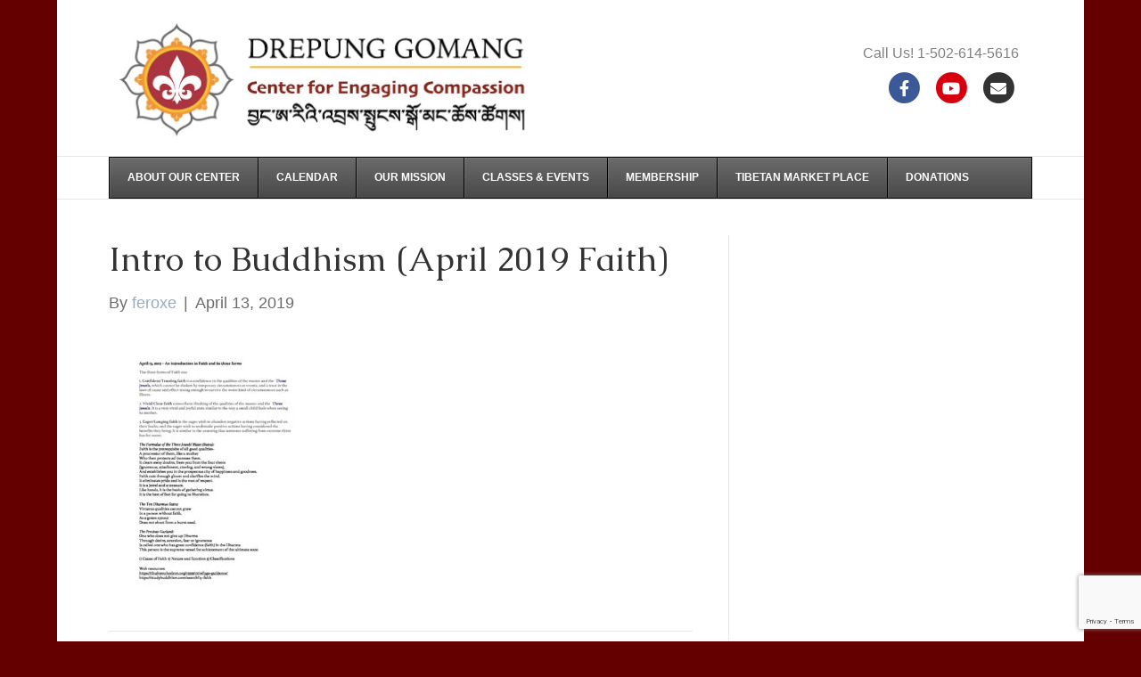

--- FILE ---
content_type: text/html; charset=UTF-8
request_url: https://www.drepunggomangusa.org/marchfaith/
body_size: 14771
content:
<!DOCTYPE html>
<html dir="ltr" lang="en-US">
<head>
<meta charset="UTF-8" />
<meta name='viewport' content='width=device-width, initial-scale=1.0' />
<meta http-equiv='X-UA-Compatible' content='IE=edge' />
<link rel="profile" href="https://gmpg.org/xfn/11" />
<title>Intro to Buddhism (April 2019 Faith) | Drepung Gomang Center For Engaging Compassion</title>

		<!-- All in One SEO 4.9.1.1 - aioseo.com -->
	<meta name="robots" content="max-image-preview:large" />
	<meta name="author" content="feroxe"/>
	<link rel="canonical" href="https://www.drepunggomangusa.org/marchfaith/" />
	<meta name="generator" content="All in One SEO (AIOSEO) 4.9.1.1" />
		<script type="application/ld+json" class="aioseo-schema">
			{"@context":"https:\/\/schema.org","@graph":[{"@type":"BreadcrumbList","@id":"https:\/\/www.drepunggomangusa.org\/marchfaith\/#breadcrumblist","itemListElement":[{"@type":"ListItem","@id":"https:\/\/www.drepunggomangusa.org#listItem","position":1,"name":"Home","item":"https:\/\/www.drepunggomangusa.org","nextItem":{"@type":"ListItem","@id":"https:\/\/www.drepunggomangusa.org\/marchfaith\/#listItem","name":"Intro to Buddhism (April 2019 Faith)"}},{"@type":"ListItem","@id":"https:\/\/www.drepunggomangusa.org\/marchfaith\/#listItem","position":2,"name":"Intro to Buddhism (April 2019 Faith)","previousItem":{"@type":"ListItem","@id":"https:\/\/www.drepunggomangusa.org#listItem","name":"Home"}}]},{"@type":"ItemPage","@id":"https:\/\/www.drepunggomangusa.org\/marchfaith\/#itempage","url":"https:\/\/www.drepunggomangusa.org\/marchfaith\/","name":"Intro to Buddhism (April 2019 Faith) | Drepung Gomang Center For Engaging Compassion","inLanguage":"en-US","isPartOf":{"@id":"https:\/\/www.drepunggomangusa.org\/#website"},"breadcrumb":{"@id":"https:\/\/www.drepunggomangusa.org\/marchfaith\/#breadcrumblist"},"author":{"@id":"https:\/\/www.drepunggomangusa.org\/author\/feroxe\/#author"},"creator":{"@id":"https:\/\/www.drepunggomangusa.org\/author\/feroxe\/#author"},"datePublished":"2019-04-13T11:07:10-04:00","dateModified":"2019-04-13T11:09:32-04:00"},{"@type":"Organization","@id":"https:\/\/www.drepunggomangusa.org\/#organization","name":"Drepung Gomang Center For Engaging Compassion","url":"https:\/\/www.drepunggomangusa.org\/"},{"@type":"Person","@id":"https:\/\/www.drepunggomangusa.org\/author\/feroxe\/#author","url":"https:\/\/www.drepunggomangusa.org\/author\/feroxe\/","name":"feroxe","image":{"@type":"ImageObject","@id":"https:\/\/www.drepunggomangusa.org\/marchfaith\/#authorImage","url":"https:\/\/secure.gravatar.com\/avatar\/60baeaa150a2413391cb40a62506538a290b02be850231c6b7fd18ca09a710af?s=96&d=mm&r=g","width":96,"height":96,"caption":"feroxe"}},{"@type":"WebSite","@id":"https:\/\/www.drepunggomangusa.org\/#website","url":"https:\/\/www.drepunggomangusa.org\/","name":"Drepung Gomang Center For Engaging Compassion","inLanguage":"en-US","publisher":{"@id":"https:\/\/www.drepunggomangusa.org\/#organization"}}]}
		</script>
		<!-- All in One SEO -->

<link rel='dns-prefetch' href='//fonts.googleapis.com' />
<link href='https://fonts.gstatic.com' crossorigin rel='preconnect' />
<link rel="alternate" title="oEmbed (JSON)" type="application/json+oembed" href="https://www.drepunggomangusa.org/wp-json/oembed/1.0/embed?url=https%3A%2F%2Fwww.drepunggomangusa.org%2Fmarchfaith%2F" />
<link rel="alternate" title="oEmbed (XML)" type="text/xml+oembed" href="https://www.drepunggomangusa.org/wp-json/oembed/1.0/embed?url=https%3A%2F%2Fwww.drepunggomangusa.org%2Fmarchfaith%2F&#038;format=xml" />
<style id='wp-img-auto-sizes-contain-inline-css'>
img:is([sizes=auto i],[sizes^="auto," i]){contain-intrinsic-size:3000px 1500px}
/*# sourceURL=wp-img-auto-sizes-contain-inline-css */
</style>
<style id='wp-emoji-styles-inline-css'>

	img.wp-smiley, img.emoji {
		display: inline !important;
		border: none !important;
		box-shadow: none !important;
		height: 1em !important;
		width: 1em !important;
		margin: 0 0.07em !important;
		vertical-align: -0.1em !important;
		background: none !important;
		padding: 0 !important;
	}
/*# sourceURL=wp-emoji-styles-inline-css */
</style>
<style id='wp-block-library-inline-css'>
:root{--wp-block-synced-color:#7a00df;--wp-block-synced-color--rgb:122,0,223;--wp-bound-block-color:var(--wp-block-synced-color);--wp-editor-canvas-background:#ddd;--wp-admin-theme-color:#007cba;--wp-admin-theme-color--rgb:0,124,186;--wp-admin-theme-color-darker-10:#006ba1;--wp-admin-theme-color-darker-10--rgb:0,107,160.5;--wp-admin-theme-color-darker-20:#005a87;--wp-admin-theme-color-darker-20--rgb:0,90,135;--wp-admin-border-width-focus:2px}@media (min-resolution:192dpi){:root{--wp-admin-border-width-focus:1.5px}}.wp-element-button{cursor:pointer}:root .has-very-light-gray-background-color{background-color:#eee}:root .has-very-dark-gray-background-color{background-color:#313131}:root .has-very-light-gray-color{color:#eee}:root .has-very-dark-gray-color{color:#313131}:root .has-vivid-green-cyan-to-vivid-cyan-blue-gradient-background{background:linear-gradient(135deg,#00d084,#0693e3)}:root .has-purple-crush-gradient-background{background:linear-gradient(135deg,#34e2e4,#4721fb 50%,#ab1dfe)}:root .has-hazy-dawn-gradient-background{background:linear-gradient(135deg,#faaca8,#dad0ec)}:root .has-subdued-olive-gradient-background{background:linear-gradient(135deg,#fafae1,#67a671)}:root .has-atomic-cream-gradient-background{background:linear-gradient(135deg,#fdd79a,#004a59)}:root .has-nightshade-gradient-background{background:linear-gradient(135deg,#330968,#31cdcf)}:root .has-midnight-gradient-background{background:linear-gradient(135deg,#020381,#2874fc)}:root{--wp--preset--font-size--normal:16px;--wp--preset--font-size--huge:42px}.has-regular-font-size{font-size:1em}.has-larger-font-size{font-size:2.625em}.has-normal-font-size{font-size:var(--wp--preset--font-size--normal)}.has-huge-font-size{font-size:var(--wp--preset--font-size--huge)}.has-text-align-center{text-align:center}.has-text-align-left{text-align:left}.has-text-align-right{text-align:right}.has-fit-text{white-space:nowrap!important}#end-resizable-editor-section{display:none}.aligncenter{clear:both}.items-justified-left{justify-content:flex-start}.items-justified-center{justify-content:center}.items-justified-right{justify-content:flex-end}.items-justified-space-between{justify-content:space-between}.screen-reader-text{border:0;clip-path:inset(50%);height:1px;margin:-1px;overflow:hidden;padding:0;position:absolute;width:1px;word-wrap:normal!important}.screen-reader-text:focus{background-color:#ddd;clip-path:none;color:#444;display:block;font-size:1em;height:auto;left:5px;line-height:normal;padding:15px 23px 14px;text-decoration:none;top:5px;width:auto;z-index:100000}html :where(.has-border-color){border-style:solid}html :where([style*=border-top-color]){border-top-style:solid}html :where([style*=border-right-color]){border-right-style:solid}html :where([style*=border-bottom-color]){border-bottom-style:solid}html :where([style*=border-left-color]){border-left-style:solid}html :where([style*=border-width]){border-style:solid}html :where([style*=border-top-width]){border-top-style:solid}html :where([style*=border-right-width]){border-right-style:solid}html :where([style*=border-bottom-width]){border-bottom-style:solid}html :where([style*=border-left-width]){border-left-style:solid}html :where(img[class*=wp-image-]){height:auto;max-width:100%}:where(figure){margin:0 0 1em}html :where(.is-position-sticky){--wp-admin--admin-bar--position-offset:var(--wp-admin--admin-bar--height,0px)}@media screen and (max-width:600px){html :where(.is-position-sticky){--wp-admin--admin-bar--position-offset:0px}}

/*# sourceURL=wp-block-library-inline-css */
</style><style id='global-styles-inline-css'>
:root{--wp--preset--aspect-ratio--square: 1;--wp--preset--aspect-ratio--4-3: 4/3;--wp--preset--aspect-ratio--3-4: 3/4;--wp--preset--aspect-ratio--3-2: 3/2;--wp--preset--aspect-ratio--2-3: 2/3;--wp--preset--aspect-ratio--16-9: 16/9;--wp--preset--aspect-ratio--9-16: 9/16;--wp--preset--color--black: #000000;--wp--preset--color--cyan-bluish-gray: #abb8c3;--wp--preset--color--white: #ffffff;--wp--preset--color--pale-pink: #f78da7;--wp--preset--color--vivid-red: #cf2e2e;--wp--preset--color--luminous-vivid-orange: #ff6900;--wp--preset--color--luminous-vivid-amber: #fcb900;--wp--preset--color--light-green-cyan: #7bdcb5;--wp--preset--color--vivid-green-cyan: #00d084;--wp--preset--color--pale-cyan-blue: #8ed1fc;--wp--preset--color--vivid-cyan-blue: #0693e3;--wp--preset--color--vivid-purple: #9b51e0;--wp--preset--color--fl-heading-text: #333333;--wp--preset--color--fl-body-bg: #650000;--wp--preset--color--fl-body-text: #6b6b6b;--wp--preset--color--fl-accent: #99acbf;--wp--preset--color--fl-accent-hover: #428bca;--wp--preset--color--fl-topbar-bg: #650000;--wp--preset--color--fl-topbar-text: #ffffff;--wp--preset--color--fl-topbar-link: #428bca;--wp--preset--color--fl-topbar-hover: #428bca;--wp--preset--color--fl-header-bg: #ffffff;--wp--preset--color--fl-header-text: #808080;--wp--preset--color--fl-header-link: #808080;--wp--preset--color--fl-header-hover: #428bca;--wp--preset--color--fl-nav-bg: #ffffff;--wp--preset--color--fl-nav-link: #808080;--wp--preset--color--fl-nav-hover: #f7ca18;--wp--preset--color--fl-content-bg: #ffffff;--wp--preset--color--fl-footer-widgets-bg: #212121;--wp--preset--color--fl-footer-widgets-text: #ffffff;--wp--preset--color--fl-footer-widgets-link: #99acbf;--wp--preset--color--fl-footer-widgets-hover: #428bca;--wp--preset--color--fl-footer-bg: #6b6b6b;--wp--preset--color--fl-footer-text: #ffffff;--wp--preset--color--fl-footer-link: #99acbf;--wp--preset--color--fl-footer-hover: #428bca;--wp--preset--gradient--vivid-cyan-blue-to-vivid-purple: linear-gradient(135deg,rgb(6,147,227) 0%,rgb(155,81,224) 100%);--wp--preset--gradient--light-green-cyan-to-vivid-green-cyan: linear-gradient(135deg,rgb(122,220,180) 0%,rgb(0,208,130) 100%);--wp--preset--gradient--luminous-vivid-amber-to-luminous-vivid-orange: linear-gradient(135deg,rgb(252,185,0) 0%,rgb(255,105,0) 100%);--wp--preset--gradient--luminous-vivid-orange-to-vivid-red: linear-gradient(135deg,rgb(255,105,0) 0%,rgb(207,46,46) 100%);--wp--preset--gradient--very-light-gray-to-cyan-bluish-gray: linear-gradient(135deg,rgb(238,238,238) 0%,rgb(169,184,195) 100%);--wp--preset--gradient--cool-to-warm-spectrum: linear-gradient(135deg,rgb(74,234,220) 0%,rgb(151,120,209) 20%,rgb(207,42,186) 40%,rgb(238,44,130) 60%,rgb(251,105,98) 80%,rgb(254,248,76) 100%);--wp--preset--gradient--blush-light-purple: linear-gradient(135deg,rgb(255,206,236) 0%,rgb(152,150,240) 100%);--wp--preset--gradient--blush-bordeaux: linear-gradient(135deg,rgb(254,205,165) 0%,rgb(254,45,45) 50%,rgb(107,0,62) 100%);--wp--preset--gradient--luminous-dusk: linear-gradient(135deg,rgb(255,203,112) 0%,rgb(199,81,192) 50%,rgb(65,88,208) 100%);--wp--preset--gradient--pale-ocean: linear-gradient(135deg,rgb(255,245,203) 0%,rgb(182,227,212) 50%,rgb(51,167,181) 100%);--wp--preset--gradient--electric-grass: linear-gradient(135deg,rgb(202,248,128) 0%,rgb(113,206,126) 100%);--wp--preset--gradient--midnight: linear-gradient(135deg,rgb(2,3,129) 0%,rgb(40,116,252) 100%);--wp--preset--font-size--small: 13px;--wp--preset--font-size--medium: 20px;--wp--preset--font-size--large: 36px;--wp--preset--font-size--x-large: 42px;--wp--preset--spacing--20: 0.44rem;--wp--preset--spacing--30: 0.67rem;--wp--preset--spacing--40: 1rem;--wp--preset--spacing--50: 1.5rem;--wp--preset--spacing--60: 2.25rem;--wp--preset--spacing--70: 3.38rem;--wp--preset--spacing--80: 5.06rem;--wp--preset--shadow--natural: 6px 6px 9px rgba(0, 0, 0, 0.2);--wp--preset--shadow--deep: 12px 12px 50px rgba(0, 0, 0, 0.4);--wp--preset--shadow--sharp: 6px 6px 0px rgba(0, 0, 0, 0.2);--wp--preset--shadow--outlined: 6px 6px 0px -3px rgb(255, 255, 255), 6px 6px rgb(0, 0, 0);--wp--preset--shadow--crisp: 6px 6px 0px rgb(0, 0, 0);}:where(.is-layout-flex){gap: 0.5em;}:where(.is-layout-grid){gap: 0.5em;}body .is-layout-flex{display: flex;}.is-layout-flex{flex-wrap: wrap;align-items: center;}.is-layout-flex > :is(*, div){margin: 0;}body .is-layout-grid{display: grid;}.is-layout-grid > :is(*, div){margin: 0;}:where(.wp-block-columns.is-layout-flex){gap: 2em;}:where(.wp-block-columns.is-layout-grid){gap: 2em;}:where(.wp-block-post-template.is-layout-flex){gap: 1.25em;}:where(.wp-block-post-template.is-layout-grid){gap: 1.25em;}.has-black-color{color: var(--wp--preset--color--black) !important;}.has-cyan-bluish-gray-color{color: var(--wp--preset--color--cyan-bluish-gray) !important;}.has-white-color{color: var(--wp--preset--color--white) !important;}.has-pale-pink-color{color: var(--wp--preset--color--pale-pink) !important;}.has-vivid-red-color{color: var(--wp--preset--color--vivid-red) !important;}.has-luminous-vivid-orange-color{color: var(--wp--preset--color--luminous-vivid-orange) !important;}.has-luminous-vivid-amber-color{color: var(--wp--preset--color--luminous-vivid-amber) !important;}.has-light-green-cyan-color{color: var(--wp--preset--color--light-green-cyan) !important;}.has-vivid-green-cyan-color{color: var(--wp--preset--color--vivid-green-cyan) !important;}.has-pale-cyan-blue-color{color: var(--wp--preset--color--pale-cyan-blue) !important;}.has-vivid-cyan-blue-color{color: var(--wp--preset--color--vivid-cyan-blue) !important;}.has-vivid-purple-color{color: var(--wp--preset--color--vivid-purple) !important;}.has-black-background-color{background-color: var(--wp--preset--color--black) !important;}.has-cyan-bluish-gray-background-color{background-color: var(--wp--preset--color--cyan-bluish-gray) !important;}.has-white-background-color{background-color: var(--wp--preset--color--white) !important;}.has-pale-pink-background-color{background-color: var(--wp--preset--color--pale-pink) !important;}.has-vivid-red-background-color{background-color: var(--wp--preset--color--vivid-red) !important;}.has-luminous-vivid-orange-background-color{background-color: var(--wp--preset--color--luminous-vivid-orange) !important;}.has-luminous-vivid-amber-background-color{background-color: var(--wp--preset--color--luminous-vivid-amber) !important;}.has-light-green-cyan-background-color{background-color: var(--wp--preset--color--light-green-cyan) !important;}.has-vivid-green-cyan-background-color{background-color: var(--wp--preset--color--vivid-green-cyan) !important;}.has-pale-cyan-blue-background-color{background-color: var(--wp--preset--color--pale-cyan-blue) !important;}.has-vivid-cyan-blue-background-color{background-color: var(--wp--preset--color--vivid-cyan-blue) !important;}.has-vivid-purple-background-color{background-color: var(--wp--preset--color--vivid-purple) !important;}.has-black-border-color{border-color: var(--wp--preset--color--black) !important;}.has-cyan-bluish-gray-border-color{border-color: var(--wp--preset--color--cyan-bluish-gray) !important;}.has-white-border-color{border-color: var(--wp--preset--color--white) !important;}.has-pale-pink-border-color{border-color: var(--wp--preset--color--pale-pink) !important;}.has-vivid-red-border-color{border-color: var(--wp--preset--color--vivid-red) !important;}.has-luminous-vivid-orange-border-color{border-color: var(--wp--preset--color--luminous-vivid-orange) !important;}.has-luminous-vivid-amber-border-color{border-color: var(--wp--preset--color--luminous-vivid-amber) !important;}.has-light-green-cyan-border-color{border-color: var(--wp--preset--color--light-green-cyan) !important;}.has-vivid-green-cyan-border-color{border-color: var(--wp--preset--color--vivid-green-cyan) !important;}.has-pale-cyan-blue-border-color{border-color: var(--wp--preset--color--pale-cyan-blue) !important;}.has-vivid-cyan-blue-border-color{border-color: var(--wp--preset--color--vivid-cyan-blue) !important;}.has-vivid-purple-border-color{border-color: var(--wp--preset--color--vivid-purple) !important;}.has-vivid-cyan-blue-to-vivid-purple-gradient-background{background: var(--wp--preset--gradient--vivid-cyan-blue-to-vivid-purple) !important;}.has-light-green-cyan-to-vivid-green-cyan-gradient-background{background: var(--wp--preset--gradient--light-green-cyan-to-vivid-green-cyan) !important;}.has-luminous-vivid-amber-to-luminous-vivid-orange-gradient-background{background: var(--wp--preset--gradient--luminous-vivid-amber-to-luminous-vivid-orange) !important;}.has-luminous-vivid-orange-to-vivid-red-gradient-background{background: var(--wp--preset--gradient--luminous-vivid-orange-to-vivid-red) !important;}.has-very-light-gray-to-cyan-bluish-gray-gradient-background{background: var(--wp--preset--gradient--very-light-gray-to-cyan-bluish-gray) !important;}.has-cool-to-warm-spectrum-gradient-background{background: var(--wp--preset--gradient--cool-to-warm-spectrum) !important;}.has-blush-light-purple-gradient-background{background: var(--wp--preset--gradient--blush-light-purple) !important;}.has-blush-bordeaux-gradient-background{background: var(--wp--preset--gradient--blush-bordeaux) !important;}.has-luminous-dusk-gradient-background{background: var(--wp--preset--gradient--luminous-dusk) !important;}.has-pale-ocean-gradient-background{background: var(--wp--preset--gradient--pale-ocean) !important;}.has-electric-grass-gradient-background{background: var(--wp--preset--gradient--electric-grass) !important;}.has-midnight-gradient-background{background: var(--wp--preset--gradient--midnight) !important;}.has-small-font-size{font-size: var(--wp--preset--font-size--small) !important;}.has-medium-font-size{font-size: var(--wp--preset--font-size--medium) !important;}.has-large-font-size{font-size: var(--wp--preset--font-size--large) !important;}.has-x-large-font-size{font-size: var(--wp--preset--font-size--x-large) !important;}
/*# sourceURL=global-styles-inline-css */
</style>

<style id='classic-theme-styles-inline-css'>
/*! This file is auto-generated */
.wp-block-button__link{color:#fff;background-color:#32373c;border-radius:9999px;box-shadow:none;text-decoration:none;padding:calc(.667em + 2px) calc(1.333em + 2px);font-size:1.125em}.wp-block-file__button{background:#32373c;color:#fff;text-decoration:none}
/*# sourceURL=/wp-includes/css/classic-themes.min.css */
</style>
<link rel='stylesheet' id='contact-form-7-css' href='https://www.drepunggomangusa.org/wp-content/plugins/contact-form-7/includes/css/styles.css?ver=6.1.4' media='all' />
<link rel='stylesheet' id='rhc-print-css-css' href='https://www.drepunggomangusa.org/wp-content/plugins/calendarize-it/css/print.css?ver=1.0.2' media='all' />
<link rel='stylesheet' id='calendarizeit-css' href='https://www.drepunggomangusa.org/wp-content/plugins/calendarize-it/css/frontend.min.css?ver=4.0.8.6' media='all' />
<link rel='stylesheet' id='rhc-last-minue-css' href='https://www.drepunggomangusa.org/wp-content/plugins/calendarize-it/css/last_minute_fixes.css?ver=1.1.1' media='all' />
<link rel='stylesheet' id='ubermenu-css' href='https://www.drepunggomangusa.org/wp-content/plugins/ubermenu/pro/assets/css/ubermenu.min.css?ver=3.3.1.1' media='all' />
<link rel='stylesheet' id='ubermenu-charcoal-css' href='https://www.drepunggomangusa.org/wp-content/plugins/ubermenu/pro/assets/css/skins/charcoal.css?ver=6.9' media='all' />
<link rel='stylesheet' id='ubermenu-font-awesome-css' href='https://www.drepunggomangusa.org/wp-content/plugins/ubermenu/assets/css/fontawesome/css/font-awesome.min.css?ver=4.3' media='all' />
<link rel='stylesheet' id='jquery-magnificpopup-css' href='https://www.drepunggomangusa.org/wp-content/plugins/bb-plugin/css/jquery.magnificpopup.min.css?ver=2.9.4.1' media='all' />
<link rel='stylesheet' id='font-awesome-5-css' href='https://www.drepunggomangusa.org/wp-content/plugins/bb-plugin/fonts/fontawesome/5.15.4/css/all.min.css?ver=2.9.4.1' media='all' />
<link rel='stylesheet' id='bootstrap-css' href='https://www.drepunggomangusa.org/wp-content/themes/bb-theme/css/bootstrap.min.css?ver=1.7.19.1' media='all' />
<link rel='stylesheet' id='fl-automator-skin-css' href='https://www.drepunggomangusa.org/wp-content/uploads/bb-theme/skin-69330b47d5d37.css?ver=1.7.19.1' media='all' />
<link rel='stylesheet' id='fl-child-theme-css' href='https://www.drepunggomangusa.org/wp-content/themes/bb-theme-child/style.css?ver=6.9' media='all' />
<link rel='stylesheet' id='fl-builder-google-fonts-c3c098095188997691d9508b79b63a5b-css' href='//fonts.googleapis.com/css?family=Caudex%3A400&#038;ver=6.9' media='all' />
<script src="https://www.drepunggomangusa.org/wp-includes/js/dist/hooks.min.js?ver=dd5603f07f9220ed27f1" id="wp-hooks-js"></script>
<script src="https://www.drepunggomangusa.org/wp-includes/js/dist/i18n.min.js?ver=c26c3dc7bed366793375" id="wp-i18n-js"></script>
<script id="wp-i18n-js-after">
wp.i18n.setLocaleData( { 'text direction\u0004ltr': [ 'ltr' ] } );
//# sourceURL=wp-i18n-js-after
</script>
<script src="https://www.drepunggomangusa.org/wp-includes/js/jquery/jquery.min.js?ver=3.7.1" id="jquery-core-js"></script>
<script src="https://www.drepunggomangusa.org/wp-includes/js/jquery/jquery-migrate.min.js?ver=3.4.1" id="jquery-migrate-js"></script>
<script src="https://www.drepunggomangusa.org/wp-content/plugins/calendarize-it/js/bootstrap.min.js?ver=3.0.0" id="bootstrap-js"></script>
<script src="https://www.drepunggomangusa.org/wp-content/plugins/calendarize-it/js/bootstrap-select.js?ver=1.0.2" id="bootstrap-select-js"></script>
<script src="https://www.drepunggomangusa.org/wp-content/plugins/calendarize-it/js/moment.js?ver=2.29.1" id="rhc-moment-js"></script>
<script src="https://www.drepunggomangusa.org/wp-includes/js/jquery/ui/core.min.js?ver=1.13.3" id="jquery-ui-core-js"></script>
<script src="https://www.drepunggomangusa.org/wp-includes/js/jquery/ui/accordion.min.js?ver=1.13.3" id="jquery-ui-accordion-js"></script>
<script src="https://www.drepunggomangusa.org/wp-includes/js/jquery/ui/mouse.min.js?ver=1.13.3" id="jquery-ui-mouse-js"></script>
<script src="https://www.drepunggomangusa.org/wp-includes/js/jquery/ui/slider.min.js?ver=1.13.3" id="jquery-ui-slider-js"></script>
<script src="https://www.drepunggomangusa.org/wp-includes/js/jquery/ui/resizable.min.js?ver=1.13.3" id="jquery-ui-resizable-js"></script>
<script src="https://www.drepunggomangusa.org/wp-includes/js/jquery/ui/draggable.min.js?ver=1.13.3" id="jquery-ui-draggable-js"></script>
<script src="https://www.drepunggomangusa.org/wp-includes/js/jquery/ui/controlgroup.min.js?ver=1.13.3" id="jquery-ui-controlgroup-js"></script>
<script src="https://www.drepunggomangusa.org/wp-includes/js/jquery/ui/checkboxradio.min.js?ver=1.13.3" id="jquery-ui-checkboxradio-js"></script>
<script src="https://www.drepunggomangusa.org/wp-includes/js/jquery/ui/button.min.js?ver=1.13.3" id="jquery-ui-button-js"></script>
<script src="https://www.drepunggomangusa.org/wp-includes/js/jquery/ui/dialog.min.js?ver=1.13.3" id="jquery-ui-dialog-js"></script>
<script src="https://www.drepunggomangusa.org/wp-includes/js/jquery/ui/tabs.min.js?ver=1.13.3" id="jquery-ui-tabs-js"></script>
<script src="https://www.drepunggomangusa.org/wp-includes/js/jquery/ui/sortable.min.js?ver=1.13.3" id="jquery-ui-sortable-js"></script>
<script src="https://www.drepunggomangusa.org/wp-includes/js/jquery/ui/droppable.min.js?ver=1.13.3" id="jquery-ui-droppable-js"></script>
<script src="https://www.drepunggomangusa.org/wp-includes/js/jquery/ui/datepicker.min.js?ver=1.13.3" id="jquery-ui-datepicker-js"></script>
<script id="jquery-ui-datepicker-js-after">
jQuery(function(jQuery){jQuery.datepicker.setDefaults({"closeText":"Close","currentText":"Today","monthNames":["January","February","March","April","May","June","July","August","September","October","November","December"],"monthNamesShort":["Jan","Feb","Mar","Apr","May","Jun","Jul","Aug","Sep","Oct","Nov","Dec"],"nextText":"Next","prevText":"Previous","dayNames":["Sunday","Monday","Tuesday","Wednesday","Thursday","Friday","Saturday"],"dayNamesShort":["Sun","Mon","Tue","Wed","Thu","Fri","Sat"],"dayNamesMin":["S","M","T","W","T","F","S"],"dateFormat":"MM d, yy","firstDay":1,"isRTL":false});});
//# sourceURL=jquery-ui-datepicker-js-after
</script>
<script src="https://www.drepunggomangusa.org/wp-includes/js/jquery/ui/menu.min.js?ver=1.13.3" id="jquery-ui-menu-js"></script>
<script src="https://www.drepunggomangusa.org/wp-includes/js/dist/dom-ready.min.js?ver=f77871ff7694fffea381" id="wp-dom-ready-js"></script>
<script src="https://www.drepunggomangusa.org/wp-includes/js/dist/a11y.min.js?ver=cb460b4676c94bd228ed" id="wp-a11y-js"></script>
<script src="https://www.drepunggomangusa.org/wp-includes/js/jquery/ui/autocomplete.min.js?ver=1.13.3" id="jquery-ui-autocomplete-js"></script>
<script src="https://www.drepunggomangusa.org/wp-content/plugins/calendarize-it/js/deprecated.js?ver=bundled-jquery-ui" id="jquery-ui-wp-js"></script>
<script id="calendarize-js-extra">
var RHC = {"ajaxurl":"https://www.drepunggomangusa.org/","mobile_width":"480","last_modified":"64077c002437a51666634d74b5ed40bc","tooltip_details":[],"visibility_check":"","gmt_offset":"-5","disable_event_link":"0","rhc_options":{}};
//# sourceURL=calendarize-js-extra
</script>
<script src="https://www.drepunggomangusa.org/wp-content/plugins/calendarize-it/js/frontend.min.js?ver=5.0.1.6" id="calendarize-js"></script>
<script src="https://maps.google.com/maps/api/js?libraries=places&amp;key=AIzaSyA71fgFXwz2qdeAkQG46pZIsHdbN77FfRw&amp;ver=3.0" id="google-api3-js"></script>
<script src="https://www.drepunggomangusa.org/wp-content/plugins/calendarize-it/js/rhc_gmap3.js?ver=1.0.1" id="rhc_gmap3-js"></script>
<link rel="https://api.w.org/" href="https://www.drepunggomangusa.org/wp-json/" /><link rel="alternate" title="JSON" type="application/json" href="https://www.drepunggomangusa.org/wp-json/wp/v2/media/4281" /><link rel="EditURI" type="application/rsd+xml" title="RSD" href="https://www.drepunggomangusa.org/xmlrpc.php?rsd" />
<meta name="generator" content="WordPress 6.9" />
<link rel='shortlink' href='https://www.drepunggomangusa.org/?p=4281' />
<style id="ubermenu-custom-generated-css">
/** UberMenu Custom Menu Styles (Customizer) **/
/* main */
 .ubermenu-main .ubermenu-item-level-0 > .ubermenu-target { color:#ffffff; }
 .ubermenu.ubermenu-main .ubermenu-item-level-0:hover > .ubermenu-target, .ubermenu-main .ubermenu-item-level-0.ubermenu-active > .ubermenu-target { color:#f7ca18; }
 .ubermenu-main .ubermenu-item-level-0.ubermenu-current-menu-item > .ubermenu-target, .ubermenu-main .ubermenu-item-level-0.ubermenu-current-menu-parent > .ubermenu-target, .ubermenu-main .ubermenu-item-level-0.ubermenu-current-menu-ancestor > .ubermenu-target { color:#f7ca18; }
 .ubermenu-main .ubermenu-item.ubermenu-item-level-0 > .ubermenu-highlight { color:#f7ca18; }


/** UberMenu Custom Menu Item Styles (Menu Item Settings) **/
/* 2605 */   .ubermenu .ubermenu-item.ubermenu-item-2605.ubermenu-active > .ubermenu-target, .ubermenu .ubermenu-item.ubermenu-item-2605:hover > .ubermenu-target, .ubermenu .ubermenu-submenu .ubermenu-item.ubermenu-item-2605.ubermenu-active > .ubermenu-target, .ubermenu .ubermenu-submenu .ubermenu-item.ubermenu-item-2605:hover > .ubermenu-target { color:#f7ca18; }
             .ubermenu .ubermenu-item.ubermenu-item-2605.ubermenu-current-menu-item > .ubermenu-target,.ubermenu .ubermenu-item.ubermenu-item-2605.ubermenu-current-menu-ancestor > .ubermenu-target { color:#f7ca18; }
/* 2440 */   .ubermenu .ubermenu-item.ubermenu-item-2440.ubermenu-active > .ubermenu-target, .ubermenu .ubermenu-item.ubermenu-item-2440:hover > .ubermenu-target, .ubermenu .ubermenu-submenu .ubermenu-item.ubermenu-item-2440.ubermenu-active > .ubermenu-target, .ubermenu .ubermenu-submenu .ubermenu-item.ubermenu-item-2440:hover > .ubermenu-target { color:#f7ca18; }
             .ubermenu .ubermenu-item.ubermenu-item-2440.ubermenu-current-menu-item > .ubermenu-target,.ubermenu .ubermenu-item.ubermenu-item-2440.ubermenu-current-menu-ancestor > .ubermenu-target { color:#f7ca18; }

/* Status: Loaded from Transient */

</style>		<style id="wp-custom-css">
			.pec_event_page_book {
    background-color: #e67e22 !important;
}

#fl-site-credits {
	display : none !important;
}		</style>
		<meta property="og:title" content="Intro to Buddhism (April 2019 Faith)" />
<meta property="og:description" content="" />
</head>
<body class="attachment wp-singular attachment-template-default single single-attachment postid-4281 attachmentid-4281 attachment-pdf wp-theme-bb-theme wp-child-theme-bb-theme-child fl-builder-2-9-4-1 fl-theme-1-7-19-1 fl-no-js fl-framework-bootstrap fl-preset-default fl-fixed-width fl-scroll-to-top fl-search-active fl-submenu-indicator fl-submenu-toggle" itemscope="itemscope" itemtype="https://schema.org/WebPage">
<a aria-label="Skip to content" class="fl-screen-reader-text" href="#fl-main-content">Skip to content</a><div class="fl-page">
	<header class="fl-page-header fl-page-header-primary fl-page-nav-bottom fl-page-nav-toggle-button fl-page-nav-toggle-visible-medium-mobile" itemscope="itemscope" itemtype="https://schema.org/WPHeader" role="banner">
	<div class="fl-page-header-wrap">
		<div class="fl-page-header-container container">
			<div class="fl-page-header-row row">
				<div class="col-sm-6 col-md-6 fl-page-header-logo-col">
					<div class="fl-page-header-logo" itemscope="itemscope" itemtype="https://schema.org/Organization">
						<a href="https://www.drepunggomangusa.org/" itemprop="url"><img class="fl-logo-img" loading="false" data-no-lazy="1"   itemscope itemtype="https://schema.org/ImageObject" src="http://drepunggomangusa.org/wp-content/uploads/2017/12/new-logo.jpg" data-retina="http://drepunggomangusa.org/wp-content/uploads/2017/12/new-logo.jpg" title="" alt="Drepung Gomang Center For Engaging Compassion" /><meta itemprop="name" content="Drepung Gomang Center For Engaging Compassion" /></a>
											</div>
				</div>
				<div class="col-sm-6 col-md-6 fl-page-nav-col">
					<div class="fl-page-header-content">
						<div class="fl-page-header-text">Call Us! 1-502-614-5616</div>	<div class="fl-social-icons">
	<a href="https://www.facebook.com/DrepungGomangCenterForEngagingCompassion/" class="fa-stack icon-facebook-f" target="_self" rel="noopener noreferrer"><span class="sr-only">Facebook</span>
					<i aria-hidden="true" class="fas fa-circle fa-stack-2x branded"></i>
					<i aria-hidden="true" class="fab fa-facebook-f branded fa-stack-1x fa-inverse"></i>
					</a><a href="https://www.youtube.com/channel/UCJQ39_5EoczRK5ewupkKniw" class="fa-stack icon-youtube" target="_self" rel="noopener noreferrer"><span class="sr-only">Youtube</span>
					<i aria-hidden="true" class="fas fa-circle fa-stack-2x branded"></i>
					<i aria-hidden="true" class="fab fa-youtube branded fa-stack-1x fa-inverse"></i>
					</a><a href="/cdn-cgi/l/email-protection#6501170015100b02020a08040b02060a08150416160c0a0b250208040c094b060a08" class="fa-stack icon-envelope" rel="noopener noreferrer"><span class="sr-only">Email</span>
					<i aria-hidden="true" class="fas fa-circle fa-stack-2x branded"></i>
					<i aria-hidden="true" class="fas fa-envelope branded fa-stack-1x fa-inverse"></i>
					</a></div>
					</div>
				</div>
			</div>
		</div>
	</div>
	<div class="fl-page-nav-wrap">
		<div class="fl-page-nav-container container">
			<nav class="fl-page-nav navbar navbar-default navbar-expand-md" aria-label="Header Menu" itemscope="itemscope" itemtype="https://schema.org/SiteNavigationElement" role="navigation">
				<button type="button" class="navbar-toggle navbar-toggler" data-toggle="collapse" data-target=".fl-page-nav-collapse">
					<span>Menu</span>
				</button>
				<div class="fl-page-nav-collapse collapse navbar-collapse">
					
<!-- UberMenu [Configuration:main] [Theme Loc:header] [Integration:auto] -->
<a class="ubermenu-responsive-toggle ubermenu-responsive-toggle-main ubermenu-skin-charcoal ubermenu-loc-header ubermenu-responsive-toggle-content-align-left ubermenu-responsive-toggle-align-full " data-ubermenu-target="ubermenu-main-2-header-2"><i class="fa fa-bars"></i>Menu</a><nav id="ubermenu-main-2-header-2" class="ubermenu ubermenu-nojs ubermenu-main ubermenu-menu-2 ubermenu-loc-header ubermenu-responsive ubermenu-responsive-default ubermenu-responsive-collapse ubermenu-horizontal ubermenu-transition-shift ubermenu-trigger-hover ubermenu-skin-charcoal ubermenu-has-border ubermenu-bar-align-full ubermenu-items-align-left ubermenu-bound ubermenu-disable-submenu-scroll ubermenu-retractors-responsive"><ul id="ubermenu-nav-main-2-header" class="ubermenu-nav"><li id="menu-item-2605" class="ubermenu-item ubermenu-item-type-custom ubermenu-item-object-custom ubermenu-item-has-children ubermenu-item-2605 ubermenu-item-level-0 ubermenu-column ubermenu-column-auto ubermenu-has-submenu-drop ubermenu-has-submenu-mega nav-item" ><a class="ubermenu-target nav-link ubermenu-item-layout-default ubermenu-item-layout-text_only" href="#" tabindex="0"><span class="ubermenu-target-title ubermenu-target-text">ABOUT OUR CENTER</span></a><ul  class="ubermenu-submenu ubermenu-submenu-id-2605 ubermenu-submenu-type-auto ubermenu-submenu-type-mega ubermenu-submenu-drop ubermenu-submenu-align-full_width"  ><li id="menu-item-2387" class="ubermenu-item ubermenu-item-type-post_type ubermenu-item-object-page ubermenu-item-has-children ubermenu-item-2387 ubermenu-item-auto ubermenu-item-header ubermenu-item-level-1 ubermenu-column ubermenu-column-auto ubermenu-has-submenu-stack nav-item" ><a class="ubermenu-target nav-link ubermenu-item-layout-default ubermenu-item-layout-text_only" href="https://www.drepunggomangusa.org/dharma-center/"><span class="ubermenu-target-title ubermenu-target-text">Dharma Center</span></a><ul  class="ubermenu-submenu ubermenu-submenu-id-2387 ubermenu-submenu-type-auto ubermenu-submenu-type-stack"  ><li id="menu-item-22" class="ubermenu-item ubermenu-item-type-custom ubermenu-item-object-custom ubermenu-item-22 ubermenu-item-auto ubermenu-item-normal ubermenu-item-level-2 ubermenu-column ubermenu-column-auto nav-item" ><a class="ubermenu-target nav-link ubermenu-item-layout-default ubermenu-item-layout-text_only" href="http://drepunggomangusa.org/dharma-calendar/"><span class="ubermenu-target-title ubermenu-target-text">Calendar</span></a></li><li id="menu-item-2393" class="ubermenu-item ubermenu-item-type-post_type ubermenu-item-object-page ubermenu-item-2393 ubermenu-item-auto ubermenu-item-normal ubermenu-item-level-2 ubermenu-column ubermenu-column-auto nav-item" ><a class="ubermenu-target nav-link ubermenu-item-layout-default ubermenu-item-layout-text_only" href="https://www.drepunggomangusa.org/dharma-center/first-time-visitors/"><span class="ubermenu-target-title ubermenu-target-text">First Time Visitors</span></a></li><li id="menu-item-2392" class="ubermenu-item ubermenu-item-type-post_type ubermenu-item-object-page ubermenu-item-2392 ubermenu-item-auto ubermenu-item-normal ubermenu-item-level-2 ubermenu-column ubermenu-column-auto nav-item" ><a class="ubermenu-target nav-link ubermenu-item-layout-default ubermenu-item-layout-text_only" href="https://www.drepunggomangusa.org/dharma-center/introduction-to-buddhism/"><span class="ubermenu-target-title ubermenu-target-text">Introduction To Buddhism</span></a></li><li id="menu-item-2391" class="ubermenu-item ubermenu-item-type-post_type ubermenu-item-object-page ubermenu-item-2391 ubermenu-item-auto ubermenu-item-normal ubermenu-item-level-2 ubermenu-column ubermenu-column-auto nav-item" ><a class="ubermenu-target nav-link ubermenu-item-layout-default ubermenu-item-layout-text_only" href="https://www.drepunggomangusa.org/dharma-center/meditation/"><span class="ubermenu-target-title ubermenu-target-text">Meditation</span></a></li><li id="menu-item-2390" class="ubermenu-item ubermenu-item-type-post_type ubermenu-item-object-page ubermenu-item-2390 ubermenu-item-auto ubermenu-item-normal ubermenu-item-level-2 ubermenu-column ubermenu-column-auto nav-item" ><a class="ubermenu-target nav-link ubermenu-item-layout-default ubermenu-item-layout-text_only" href="https://www.drepunggomangusa.org/dharma-center/prayers-and-offerings/"><span class="ubermenu-target-title ubermenu-target-text">Prayers and Offerings</span></a></li><li id="menu-item-2389" class="ubermenu-item ubermenu-item-type-post_type ubermenu-item-object-page ubermenu-item-2389 ubermenu-item-auto ubermenu-item-normal ubermenu-item-level-2 ubermenu-column ubermenu-column-auto nav-item" ><a class="ubermenu-target nav-link ubermenu-item-layout-default ubermenu-item-layout-text_only" href="https://www.drepunggomangusa.org/dharma-center/green-tara/"><span class="ubermenu-target-title ubermenu-target-text">Green Tara</span></a></li><li id="menu-item-2388" class="ubermenu-item ubermenu-item-type-post_type ubermenu-item-object-page ubermenu-item-2388 ubermenu-item-auto ubermenu-item-normal ubermenu-item-level-2 ubermenu-column ubermenu-column-auto nav-item" ><a class="ubermenu-target nav-link ubermenu-item-layout-default ubermenu-item-layout-text_only" href="https://www.drepunggomangusa.org/dharma-center/monthly-retreats/"><span class="ubermenu-target-title ubermenu-target-text">Meditation Retreats</span></a></li><li id="menu-item-4057" class="ubermenu-item ubermenu-item-type-post_type ubermenu-item-object-page ubermenu-item-4057 ubermenu-item-auto ubermenu-item-normal ubermenu-item-level-2 ubermenu-column ubermenu-column-auto nav-item" ><a class="ubermenu-target nav-link ubermenu-item-layout-default ubermenu-item-layout-text_only" href="https://www.drepunggomangusa.org/dharma-center/special-dharma-classes/"><span class="ubermenu-target-title ubermenu-target-text">Special Dharma Classes</span></a></li><li id="menu-item-2416" class="ubermenu-item ubermenu-item-type-post_type ubermenu-item-object-page ubermenu-item-2416 ubermenu-item-auto ubermenu-item-normal ubermenu-item-level-2 ubermenu-column ubermenu-column-auto nav-item" ><a class="ubermenu-target nav-link ubermenu-item-layout-default ubermenu-item-layout-text_only" href="https://www.drepunggomangusa.org/dharma-center/book-retreat-room/"><span class="ubermenu-target-title ubermenu-target-text">Book a Retreat Room</span></a></li><li id="menu-item-2415" class="ubermenu-item ubermenu-item-type-post_type ubermenu-item-object-page ubermenu-item-2415 ubermenu-item-auto ubermenu-item-normal ubermenu-item-level-2 ubermenu-column ubermenu-column-auto nav-item" ><a class="ubermenu-target nav-link ubermenu-item-layout-default ubermenu-item-layout-text_only" href="https://www.drepunggomangusa.org/dharma-center/teaching-schedule/"><span class="ubermenu-target-title ubermenu-target-text">Teaching Schedule</span></a></li><li id="menu-item-2413" class="ubermenu-item ubermenu-item-type-post_type ubermenu-item-object-page ubermenu-item-2413 ubermenu-item-auto ubermenu-item-normal ubermenu-item-level-2 ubermenu-column ubermenu-column-auto nav-item" ><a class="ubermenu-target nav-link ubermenu-item-layout-default ubermenu-item-layout-text_only" href="https://www.drepunggomangusa.org/dharma-center/resources/"><span class="ubermenu-target-title ubermenu-target-text">Dharma Resources</span></a></li><li id="menu-item-2414" class="ubermenu-item ubermenu-item-type-post_type ubermenu-item-object-page ubermenu-item-2414 ubermenu-item-auto ubermenu-item-normal ubermenu-item-level-2 ubermenu-column ubermenu-column-auto nav-item" ><a class="ubermenu-target nav-link ubermenu-item-layout-default ubermenu-item-layout-text_only" href="https://www.drepunggomangusa.org/dharma-center/tibetan-translator/"><span class="ubermenu-target-title ubermenu-target-text">Our Tibetan Translator</span></a></li></ul></li><li id="menu-item-2440" class="ubermenu-item ubermenu-item-type-post_type ubermenu-item-object-page ubermenu-item-has-children ubermenu-item-2440 ubermenu-item-auto ubermenu-item-header ubermenu-item-level-1 ubermenu-column ubermenu-column-auto ubermenu-has-submenu-stack nav-item" ><a class="ubermenu-target nav-link ubermenu-item-layout-default ubermenu-item-layout-text_only" href="https://www.drepunggomangusa.org/compassion-center/"><span class="ubermenu-target-title ubermenu-target-text">Compassion Education Center</span></a><ul  class="ubermenu-submenu ubermenu-submenu-id-2440 ubermenu-submenu-type-auto ubermenu-submenu-type-stack"  ><li id="menu-item-2791" class="ubermenu-item ubermenu-item-type-custom ubermenu-item-object-custom ubermenu-item-2791 ubermenu-item-auto ubermenu-item-normal ubermenu-item-level-2 ubermenu-column ubermenu-column-auto nav-item" ><a class="ubermenu-target nav-link ubermenu-item-layout-default ubermenu-item-layout-text_only" href="http://drepunggomangusa.org/compassion-center/compassion-calendar/"><span class="ubermenu-target-title ubermenu-target-text">Calendar</span></a></li><li id="menu-item-2450" class="ubermenu-item ubermenu-item-type-post_type ubermenu-item-object-page ubermenu-item-2450 ubermenu-item-auto ubermenu-item-normal ubermenu-item-level-2 ubermenu-column ubermenu-column-auto nav-item" ><a class="ubermenu-target nav-link ubermenu-item-layout-default ubermenu-item-layout-text_only" href="https://www.drepunggomangusa.org/compassion-center/compassion-training/"><span class="ubermenu-target-title ubermenu-target-text">Compassion Training</span></a></li><li id="menu-item-2449" class="ubermenu-item ubermenu-item-type-post_type ubermenu-item-object-page ubermenu-item-2449 ubermenu-item-auto ubermenu-item-normal ubermenu-item-level-2 ubermenu-column ubermenu-column-auto nav-item" ><a class="ubermenu-target nav-link ubermenu-item-layout-default ubermenu-item-layout-text_only" href="https://www.drepunggomangusa.org/compassion-center/meditation-classes/"><span class="ubermenu-target-title ubermenu-target-text">Meditation Classes</span></a></li><li id="menu-item-2448" class="ubermenu-item ubermenu-item-type-post_type ubermenu-item-object-page ubermenu-item-2448 ubermenu-item-auto ubermenu-item-normal ubermenu-item-level-2 ubermenu-column ubermenu-column-auto nav-item" ><a class="ubermenu-target nav-link ubermenu-item-layout-default ubermenu-item-layout-text_only" href="https://www.drepunggomangusa.org/compassion-center/nonviolence-education/"><span class="ubermenu-target-title ubermenu-target-text">Nonviolence Education</span></a></li><li id="menu-item-2447" class="ubermenu-item ubermenu-item-type-post_type ubermenu-item-object-page ubermenu-item-2447 ubermenu-item-auto ubermenu-item-normal ubermenu-item-level-2 ubermenu-column ubermenu-column-auto nav-item" ><a class="ubermenu-target nav-link ubermenu-item-layout-default ubermenu-item-layout-text_only" href="https://www.drepunggomangusa.org/compassion-center/earth-reverence/"><span class="ubermenu-target-title ubermenu-target-text">Earth Reverence</span></a></li><li id="menu-item-2446" class="ubermenu-item ubermenu-item-type-post_type ubermenu-item-object-page ubermenu-item-2446 ubermenu-item-auto ubermenu-item-normal ubermenu-item-level-2 ubermenu-column ubermenu-column-auto nav-item" ><a class="ubermenu-target nav-link ubermenu-item-layout-default ubermenu-item-layout-text_only" href="https://www.drepunggomangusa.org/compassion-center/interfaith-dialogue/"><span class="ubermenu-target-title ubermenu-target-text">Interfaith Dialogue</span></a></li><li id="menu-item-2445" class="ubermenu-item ubermenu-item-type-post_type ubermenu-item-object-page ubermenu-item-2445 ubermenu-item-auto ubermenu-item-normal ubermenu-item-level-2 ubermenu-column ubermenu-column-auto nav-item" ><a class="ubermenu-target nav-link ubermenu-item-layout-default ubermenu-item-layout-text_only" href="https://www.drepunggomangusa.org/compassion-center/refuge-recovery/"><span class="ubermenu-target-title ubermenu-target-text">Refuge Recovery</span></a></li><li id="menu-item-2444" class="ubermenu-item ubermenu-item-type-post_type ubermenu-item-object-page ubermenu-item-2444 ubermenu-item-auto ubermenu-item-normal ubermenu-item-level-2 ubermenu-column ubermenu-column-auto nav-item" ><a class="ubermenu-target nav-link ubermenu-item-layout-default ubermenu-item-layout-text_only" href="https://www.drepunggomangusa.org/compassion-center/movie-night/"><span class="ubermenu-target-title ubermenu-target-text">Movie Night</span></a></li><li id="menu-item-2443" class="ubermenu-item ubermenu-item-type-post_type ubermenu-item-object-page ubermenu-item-2443 ubermenu-item-auto ubermenu-item-normal ubermenu-item-level-2 ubermenu-column ubermenu-column-auto nav-item" ><a class="ubermenu-target nav-link ubermenu-item-layout-default ubermenu-item-layout-text_only" href="https://www.drepunggomangusa.org/compassion-center/tibetan-food/"><span class="ubermenu-target-title ubermenu-target-text">Tibetan Take Out Food</span></a></li><li id="menu-item-2442" class="ubermenu-item ubermenu-item-type-post_type ubermenu-item-object-page ubermenu-item-2442 ubermenu-item-auto ubermenu-item-normal ubermenu-item-level-2 ubermenu-column ubermenu-column-auto nav-item" ><a class="ubermenu-target nav-link ubermenu-item-layout-default ubermenu-item-layout-text_only" href="https://www.drepunggomangusa.org/compassion-center/special-retreats/"><span class="ubermenu-target-title ubermenu-target-text">Special Retreats</span></a></li><li id="menu-item-2566" class="ubermenu-item ubermenu-item-type-post_type ubermenu-item-object-page ubermenu-item-2566 ubermenu-item-auto ubermenu-item-normal ubermenu-item-level-2 ubermenu-column ubermenu-column-auto nav-item" ><a class="ubermenu-target nav-link ubermenu-item-layout-default ubermenu-item-layout-text_only" href="https://www.drepunggomangusa.org/dharma-center/book-retreat-room/"><span class="ubermenu-target-title ubermenu-target-text">Book a Retreat Room</span></a></li><li id="menu-item-4313" class="ubermenu-item ubermenu-item-type-post_type ubermenu-item-object-page ubermenu-item-4313 ubermenu-item-auto ubermenu-item-normal ubermenu-item-level-2 ubermenu-column ubermenu-column-auto nav-item" ><a class="ubermenu-target nav-link ubermenu-item-layout-default ubermenu-item-layout-text_only" href="https://www.drepunggomangusa.org/compassion-center/cultivating-compassion-louisville/"><span class="ubermenu-target-title ubermenu-target-text">Cultivating Compassion Louisville</span></a></li></ul></li><li id="menu-item-2472" class="ubermenu-item ubermenu-item-type-post_type ubermenu-item-object-page ubermenu-item-has-children ubermenu-item-2472 ubermenu-item-auto ubermenu-item-header ubermenu-item-level-1 ubermenu-column ubermenu-column-auto ubermenu-has-submenu-stack nav-item" ><a class="ubermenu-target nav-link ubermenu-item-layout-default ubermenu-item-layout-text_only" href="https://www.drepunggomangusa.org/drepung-gomang-monastery/"><span class="ubermenu-target-title ubermenu-target-text">Drepung Gomang Monastery</span></a><ul  class="ubermenu-submenu ubermenu-submenu-id-2472 ubermenu-submenu-type-auto ubermenu-submenu-type-stack"  ><li id="menu-item-2475" class="ubermenu-item ubermenu-item-type-post_type ubermenu-item-object-page ubermenu-item-2475 ubermenu-item-auto ubermenu-item-normal ubermenu-item-level-2 ubermenu-column ubermenu-column-auto nav-item" ><a class="ubermenu-target nav-link ubermenu-item-layout-default ubermenu-item-layout-text_only" href="https://www.drepunggomangusa.org/drepung-gomang-monastery/more-about-the-monastery/"><span class="ubermenu-target-title ubermenu-target-text">More About the Monastery</span></a></li><li id="menu-item-2473" class="ubermenu-item ubermenu-item-type-post_type ubermenu-item-object-page ubermenu-item-2473 ubermenu-item-auto ubermenu-item-normal ubermenu-item-level-2 ubermenu-column ubermenu-column-auto nav-item" ><a class="ubermenu-target nav-link ubermenu-item-layout-default ubermenu-item-layout-text_only" href="https://www.drepunggomangusa.org/drepung-gomang-monastery/donations/"><span class="ubermenu-target-title ubermenu-target-text">Monastery Donations</span></a></li></ul></li><li id="menu-item-2484" class="ubermenu-item ubermenu-item-type-post_type ubermenu-item-object-page ubermenu-item-has-children ubermenu-item-2484 ubermenu-item-auto ubermenu-item-header ubermenu-item-level-1 ubermenu-column ubermenu-column-auto ubermenu-has-submenu-stack nav-item" ><a class="ubermenu-target nav-link ubermenu-item-layout-default ubermenu-item-layout-text_only" href="https://www.drepunggomangusa.org/drepung-gomang-sacred-arts-tour/"><span class="ubermenu-target-title ubermenu-target-text">Drepung Gomang Sacred Arts Tour</span></a><ul  class="ubermenu-submenu ubermenu-submenu-id-2484 ubermenu-submenu-type-auto ubermenu-submenu-type-stack"  ><li id="menu-item-2794" class="ubermenu-item ubermenu-item-type-custom ubermenu-item-object-custom ubermenu-item-2794 ubermenu-item-auto ubermenu-item-normal ubermenu-item-level-2 ubermenu-column ubermenu-column-auto nav-item" ><a class="ubermenu-target nav-link ubermenu-item-layout-default ubermenu-item-layout-text_only" href="http://drepunggomangusa.org/sacred-arts-calendar/"><span class="ubermenu-target-title ubermenu-target-text">Calendar</span></a></li><li id="menu-item-2487" class="ubermenu-item ubermenu-item-type-post_type ubermenu-item-object-page ubermenu-item-2487 ubermenu-item-auto ubermenu-item-normal ubermenu-item-level-2 ubermenu-column ubermenu-column-auto nav-item" ><a class="ubermenu-target nav-link ubermenu-item-layout-default ubermenu-item-layout-text_only" href="https://www.drepunggomangusa.org/drepung-gomang-sacred-arts-tour/host-an-event/"><span class="ubermenu-target-title ubermenu-target-text">Host an Event</span></a></li><li id="menu-item-4652" class="ubermenu-item ubermenu-item-type-post_type ubermenu-item-object-page ubermenu-item-4652 ubermenu-item-auto ubermenu-item-normal ubermenu-item-level-2 ubermenu-column ubermenu-column-auto nav-item" ><a class="ubermenu-target nav-link ubermenu-item-layout-default ubermenu-item-layout-text_only" href="https://www.drepunggomangusa.org/drepung-gomang-sacred-arts-tour/merchandise/"><span class="ubermenu-target-title ubermenu-target-text">Merchandise</span></a></li><li id="menu-item-2486" class="ubermenu-item ubermenu-item-type-post_type ubermenu-item-object-page ubermenu-item-2486 ubermenu-item-auto ubermenu-item-normal ubermenu-item-level-2 ubermenu-column ubermenu-column-auto nav-item" ><a class="ubermenu-target nav-link ubermenu-item-layout-default ubermenu-item-layout-text_only" href="https://www.drepunggomangusa.org/drepung-gomang-sacred-arts-tour/contact/"><span class="ubermenu-target-title ubermenu-target-text">Contact</span></a></li></ul></li><li id="menu-item-2494" class="ubermenu-item ubermenu-item-type-post_type ubermenu-item-object-page ubermenu-item-has-children ubermenu-item-2494 ubermenu-item-auto ubermenu-item-header ubermenu-item-level-1 ubermenu-column ubermenu-column-auto ubermenu-has-submenu-stack nav-item" ><a class="ubermenu-target nav-link ubermenu-item-layout-default ubermenu-item-layout-text_only" href="https://www.drepunggomangusa.org/tibetan-community/"><span class="ubermenu-target-title ubermenu-target-text">Tibetan Community</span></a><ul  class="ubermenu-submenu ubermenu-submenu-id-2494 ubermenu-submenu-type-auto ubermenu-submenu-type-stack"  ><li id="menu-item-4035" class="ubermenu-item ubermenu-item-type-post_type ubermenu-item-object-page ubermenu-item-4035 ubermenu-item-auto ubermenu-item-normal ubermenu-item-level-2 ubermenu-column ubermenu-column-auto nav-item" ><a class="ubermenu-target nav-link ubermenu-item-layout-default ubermenu-item-layout-text_only" href="https://www.drepunggomangusa.org/tibetan-community/resources-and-announcements/"><span class="ubermenu-target-title ubermenu-target-text">Resources and Announcements</span></a></li><li id="menu-item-2495" class="ubermenu-item ubermenu-item-type-post_type ubermenu-item-object-page ubermenu-item-2495 ubermenu-item-auto ubermenu-item-normal ubermenu-item-level-2 ubermenu-column ubermenu-column-auto nav-item" ><a class="ubermenu-target nav-link ubermenu-item-layout-default ubermenu-item-layout-text_only" href="https://www.drepunggomangusa.org/tibetan-community/students-for-a-free-tibet/"><span class="ubermenu-target-title ubermenu-target-text">Students for a Free Tibet</span></a></li><li id="menu-item-2496" class="ubermenu-item ubermenu-item-type-post_type ubermenu-item-object-page ubermenu-item-2496 ubermenu-item-auto ubermenu-item-normal ubermenu-item-level-2 ubermenu-column ubermenu-column-auto nav-item" ><a class="ubermenu-target nav-link ubermenu-item-layout-default ubermenu-item-layout-text_only" href="https://www.drepunggomangusa.org/tibetan-community/tibetan-cause/"><span class="ubermenu-target-title ubermenu-target-text">Awareness of Tibetan Cause</span></a></li></ul></li><li class="ubermenu-retractor ubermenu-retractor-mobile"><i class="fa fa-times"></i> Close</li></ul></li><li id="menu-item-2785" class="ubermenu-item ubermenu-item-type-custom ubermenu-item-object-custom ubermenu-item-2785 ubermenu-item-level-0 ubermenu-column ubermenu-column-auto nav-item" ><a class="ubermenu-target nav-link ubermenu-item-layout-default ubermenu-item-layout-text_only" href="http://drepunggomangusa.org/dgcec-calendar/" tabindex="0"><span class="ubermenu-target-title ubermenu-target-text">CALENDAR</span></a></li><li id="menu-item-62" class="ubermenu-item ubermenu-item-type-custom ubermenu-item-object-custom ubermenu-item-has-children ubermenu-item-62 ubermenu-item-level-0 ubermenu-column ubermenu-column-auto ubermenu-has-submenu-drop ubermenu-has-submenu-flyout nav-item" ><a class="ubermenu-target nav-link ubermenu-item-layout-default ubermenu-item-layout-text_only" href="#" tabindex="0"><span class="ubermenu-target-title ubermenu-target-text">OUR MISSION</span></a><ul  class="ubermenu-submenu ubermenu-submenu-id-62 ubermenu-submenu-type-flyout ubermenu-submenu-drop ubermenu-submenu-align-left_edge_item"  ><li id="menu-item-2539" class="ubermenu-item ubermenu-item-type-post_type ubermenu-item-object-page ubermenu-item-2539 ubermenu-item-auto ubermenu-item-normal ubermenu-item-level-1 nav-item" ><a class="ubermenu-target nav-link ubermenu-item-layout-default ubermenu-item-layout-text_only" href="https://www.drepunggomangusa.org/our-mission/mission-statement/"><span class="ubermenu-target-title ubermenu-target-text">Mission Statement</span></a></li><li id="menu-item-2538" class="ubermenu-item ubermenu-item-type-post_type ubermenu-item-object-page ubermenu-item-2538 ubermenu-item-auto ubermenu-item-normal ubermenu-item-level-1 nav-item" ><a class="ubermenu-target nav-link ubermenu-item-layout-default ubermenu-item-layout-text_only" href="https://www.drepunggomangusa.org/our-mission/board-of-directors/"><span class="ubermenu-target-title ubermenu-target-text">Board of Directors</span></a></li><li id="menu-item-2532" class="ubermenu-item ubermenu-item-type-post_type ubermenu-item-object-page ubermenu-item-2532 ubermenu-item-auto ubermenu-item-normal ubermenu-item-level-1 nav-item" ><a class="ubermenu-target nav-link ubermenu-item-layout-default ubermenu-item-layout-text_only" href="https://www.drepunggomangusa.org/our-mission/monks/"><span class="ubermenu-target-title ubermenu-target-text">Our Monks</span></a></li><li id="menu-item-2537" class="ubermenu-item ubermenu-item-type-post_type ubermenu-item-object-page ubermenu-item-2537 ubermenu-item-auto ubermenu-item-normal ubermenu-item-level-1 nav-item" ><a class="ubermenu-target nav-link ubermenu-item-layout-default ubermenu-item-layout-text_only" href="https://www.drepunggomangusa.org/our-mission/supporting-the-tibetan-cause/"><span class="ubermenu-target-title ubermenu-target-text">Supporting the Tibetan Cause</span></a></li><li id="menu-item-2536" class="ubermenu-item ubermenu-item-type-post_type ubermenu-item-object-page ubermenu-item-2536 ubermenu-item-auto ubermenu-item-normal ubermenu-item-level-1 nav-item" ><a class="ubermenu-target nav-link ubermenu-item-layout-default ubermenu-item-layout-text_only" href="https://www.drepunggomangusa.org/our-mission/our-green-center/"><span class="ubermenu-target-title ubermenu-target-text">Our Green Center</span></a></li><li id="menu-item-2535" class="ubermenu-item ubermenu-item-type-post_type ubermenu-item-object-page ubermenu-item-2535 ubermenu-item-auto ubermenu-item-normal ubermenu-item-level-1 nav-item" ><a class="ubermenu-target nav-link ubermenu-item-layout-default ubermenu-item-layout-text_only" href="https://www.drepunggomangusa.org/our-mission/interfaith-commitment/"><span class="ubermenu-target-title ubermenu-target-text">Interfaith Commitment</span></a></li><li id="menu-item-2533" class="ubermenu-item ubermenu-item-type-post_type ubermenu-item-object-page ubermenu-item-2533 ubermenu-item-auto ubermenu-item-normal ubermenu-item-level-1 nav-item" ><a class="ubermenu-target nav-link ubermenu-item-layout-default ubermenu-item-layout-text_only" href="https://www.drepunggomangusa.org/our-mission/compassionate-louisville-dgcec/"><span class="ubermenu-target-title ubermenu-target-text">Compassionate Louisville &#038; DGCEC</span></a></li><li id="menu-item-2534" class="ubermenu-item ubermenu-item-type-post_type ubermenu-item-object-page ubermenu-item-2534 ubermenu-item-auto ubermenu-item-normal ubermenu-item-level-1 nav-item" ><a class="ubermenu-target nav-link ubermenu-item-layout-default ubermenu-item-layout-text_only" href="https://www.drepunggomangusa.org/our-mission/hh-dalai-lama-dgcec/"><span class="ubermenu-target-title ubermenu-target-text">HH Dalai Lama &#038; DGCEC</span></a></li><li class="ubermenu-retractor ubermenu-retractor-mobile"><i class="fa fa-times"></i> Close</li></ul></li><li id="menu-item-71" class="ubermenu-item ubermenu-item-type-custom ubermenu-item-object-custom ubermenu-item-has-children ubermenu-item-71 ubermenu-item-level-0 ubermenu-column ubermenu-column-auto ubermenu-has-submenu-drop ubermenu-has-submenu-flyout nav-item" ><a class="ubermenu-target nav-link ubermenu-item-layout-default ubermenu-item-layout-text_only" href="#" tabindex="0"><span class="ubermenu-target-title ubermenu-target-text">CLASSES &#038; EVENTS</span></a><ul  class="ubermenu-submenu ubermenu-submenu-id-71 ubermenu-submenu-type-flyout ubermenu-submenu-drop ubermenu-submenu-align-left_edge_item"  ><li id="menu-item-4354" class="ubermenu-item ubermenu-item-type-custom ubermenu-item-object-custom ubermenu-item-4354 ubermenu-item-auto ubermenu-item-normal ubermenu-item-level-1 nav-item" ><a class="ubermenu-target nav-link ubermenu-item-layout-default ubermenu-item-layout-text_only" href="https://dgcec.wildapricot.org/new-events"><span class="ubermenu-target-title ubermenu-target-text">Registration For All Classes</span></a></li><li id="menu-item-2549" class="ubermenu-item ubermenu-item-type-post_type ubermenu-item-object-page ubermenu-item-2549 ubermenu-item-auto ubermenu-item-normal ubermenu-item-level-1 nav-item" ><a class="ubermenu-target nav-link ubermenu-item-layout-default ubermenu-item-layout-text_only" href="https://www.drepunggomangusa.org/special-events/public-talks/"><span class="ubermenu-target-title ubermenu-target-text">Public Talks</span></a></li><li id="menu-item-2550" class="ubermenu-item ubermenu-item-type-post_type ubermenu-item-object-page ubermenu-item-2550 ubermenu-item-auto ubermenu-item-normal ubermenu-item-level-1 nav-item" ><a class="ubermenu-target nav-link ubermenu-item-layout-default ubermenu-item-layout-text_only" href="https://www.drepunggomangusa.org/special-events/guest-speakers/"><span class="ubermenu-target-title ubermenu-target-text">Guest Speakers</span></a></li><li class="ubermenu-retractor ubermenu-retractor-mobile"><i class="fa fa-times"></i> Close</li></ul></li><li id="menu-item-2562" class="ubermenu-item ubermenu-item-type-post_type ubermenu-item-object-page ubermenu-item-2562 ubermenu-item-level-0 ubermenu-column ubermenu-column-auto nav-item" ><a class="ubermenu-target nav-link ubermenu-item-layout-default ubermenu-item-layout-text_only" href="https://www.drepunggomangusa.org/membership/" tabindex="0"><span class="ubermenu-target-title ubermenu-target-text">MEMBERSHIP</span></a></li><li id="menu-item-2565" class="ubermenu-item ubermenu-item-type-post_type ubermenu-item-object-page ubermenu-item-2565 ubermenu-item-level-0 ubermenu-column ubermenu-column-auto nav-item" ><a class="ubermenu-target nav-link ubermenu-item-layout-default ubermenu-item-layout-text_only" href="https://www.drepunggomangusa.org/tibetan-market-place/" tabindex="0"><span class="ubermenu-target-title ubermenu-target-text">TIBETAN MARKET PLACE</span></a></li><li id="menu-item-2578" class="ubermenu-item ubermenu-item-type-post_type ubermenu-item-object-page ubermenu-item-2578 ubermenu-item-level-0 ubermenu-column ubermenu-column-auto nav-item" ><a class="ubermenu-target nav-link ubermenu-item-layout-default ubermenu-item-layout-text_only" href="https://www.drepunggomangusa.org/donations/" tabindex="0"><span class="ubermenu-target-title ubermenu-target-text">DONATIONS</span></a></li></ul></nav>
<!-- End UberMenu -->
<div class="fl-page-nav-search">
	<a href="#" class="fas fa-search" aria-label="Search" aria-expanded="false" aria-haspopup="true" id='flsearchform'></a>
	<form method="get" role="search" aria-label="Search" action="https://www.drepunggomangusa.org/" title="Type and press Enter to search.">
		<input type="search" class="fl-search-input form-control" name="s" placeholder="Search" value="" aria-labelledby="flsearchform" />
	</form>
</div>
				</div>
			</nav>
		</div>
	</div>
</header><!-- .fl-page-header -->
	<div id="fl-main-content" class="fl-page-content" itemprop="mainContentOfPage" role="main">

		
<div class="container">
	<div class="row">

		
		<div class="fl-content fl-content-left col-md-8">
			<article class="fl-post post-4281 attachment type-attachment status-inherit hentry" id="fl-post-4281" itemscope itemtype="https://schema.org/BlogPosting">

	
	<header class="fl-post-header">
		<h1 class="fl-post-title" itemprop="headline">
			Intro to Buddhism (April 2019 Faith)					</h1>
		<div class="fl-post-meta fl-post-meta-top"><span class="fl-post-author">By <a href="https://www.drepunggomangusa.org/author/feroxe/"><span>feroxe</span></a></span><span class="fl-sep"> | </span><span class="fl-post-date">April 13, 2019</span></div><meta itemscope itemprop="mainEntityOfPage" itemtype="https://schema.org/WebPage" itemid="https://www.drepunggomangusa.org/marchfaith/" content="Intro to Buddhism (April 2019 Faith)" /><meta itemprop="datePublished" content="2019-04-13" /><meta itemprop="dateModified" content="2019-04-13" /><div itemprop="publisher" itemscope itemtype="https://schema.org/Organization"><meta itemprop="name" content="Drepung Gomang Center For Engaging Compassion"><div itemprop="logo" itemscope itemtype="https://schema.org/ImageObject"><meta itemprop="url" content="http://drepunggomangusa.org/wp-content/uploads/2017/12/new-logo.jpg"></div></div><div itemscope itemprop="author" itemtype="https://schema.org/Person"><meta itemprop="url" content="https://www.drepunggomangusa.org/author/feroxe/" /><meta itemprop="name" content="feroxe" /></div><div itemprop="interactionStatistic" itemscope itemtype="https://schema.org/InteractionCounter"><meta itemprop="interactionType" content="https://schema.org/CommentAction" /><meta itemprop="userInteractionCount" content="0" /></div>	</header><!-- .fl-post-header -->

	
	
	<div class="fl-post-content clearfix" itemprop="text">
		<p class="attachment"><a href='https://www.drepunggomangusa.org/wp-content/uploads/2019/04/MarchFaith.pdf'><img fetchpriority="high" decoding="async" width="232" height="300" src="https://www.drepunggomangusa.org/wp-content/uploads/2019/04/MarchFaith-pdf-232x300.jpg" class="attachment-medium size-medium" alt="" /></a></p>
	</div><!-- .fl-post-content -->

	
	<div class="fl-post-meta fl-post-meta-bottom"><div class="fl-post-cats-tags"></div></div>		
</article>


<!-- .fl-post -->
		</div>

		<div class="fl-sidebar  fl-sidebar-right fl-sidebar-display-desktop col-md-4" itemscope="itemscope" itemtype="https://schema.org/WPSideBar">
		<aside id="rhcoming_events_widget-2" class="fl-widget widget_rhcoming_events_widget"><div id="rhc-upcoming-0"></div><div id="uew_1" class="rhc_supe_holder rhc-side-1"  data-page="0" data-number="7" data-atts="{&quot;uid&quot;:1,&quot;test&quot;:&quot;&quot;,&quot;page&quot;:&quot;0&quot;,&quot;number&quot;:&quot;7&quot;,&quot;taxonomy&quot;:&quot;&quot;,&quot;terms&quot;:&quot;&quot;,&quot;terms_children&quot;:&quot;&quot;,&quot;template&quot;:&quot;widget_custom_accordion.php&quot;,&quot;class&quot;:&quot;rhc_supe_holder&quot;,&quot;prefix&quot;:&quot;uew&quot;,&quot;parse_postmeta&quot;:&quot;fc_click_link&quot;,&quot;parse_taxonomy&quot;:&quot;1&quot;,&quot;parse_taxonomymeta&quot;:&quot;1&quot;,&quot;order&quot;:&quot;ASC&quot;,&quot;date&quot;:&quot;NOW&quot;,&quot;date_end&quot;:&quot;&quot;,&quot;date_compare&quot;:&quot;&quot;,&quot;date_end_compare&quot;:&quot;&quot;,&quot;horizon&quot;:&quot;end&quot;,&quot;allday&quot;:&quot;&quot;,&quot;no_events_message&quot;:&quot;&quot;,&quot;post_status&quot;:&quot;publish&quot;,&quot;post_type&quot;:&quot;events&quot;,&quot;author&quot;:&quot;&quot;,&quot;author_current&quot;:&quot;0&quot;,&quot;do_shortcode&quot;:&quot;1&quot;,&quot;the_content&quot;:&quot;0&quot;,&quot;separator&quot;:&quot;&quot;,&quot;holder&quot;:&quot;1&quot;,&quot;dayspast&quot;:&quot;&quot;,&quot;premiere&quot;:&quot;0&quot;,&quot;auto&quot;:&quot;0&quot;,&quot;hideempty&quot;:&quot;0&quot;,&quot;feed&quot;:&quot;&quot;,&quot;words&quot;:&quot;10&quot;,&quot;render_images&quot;:&quot;&quot;,&quot;calendar_url&quot;:&quot;&quot;,&quot;loading_overlay&quot;:&quot;0&quot;,&quot;for_sidebar&quot;:&quot;1&quot;,&quot;post_id&quot;:&quot;&quot;,&quot;current_post&quot;:&quot;&quot;,&quot;rdate&quot;:&quot;&quot;,&quot;js_init_script&quot;:&quot;&quot;,&quot;vc_js_init_script&quot;:&quot;&quot;,&quot;nav&quot;:&quot;&quot;,&quot;tax_and_filter&quot;:&quot;&quot;,&quot;header&quot;:&quot;&quot;,&quot;hierarchical_filter&quot;:&quot;0&quot;,&quot;terms_hide_empty&quot;:&quot;0&quot;,&quot;tax_filter_multiple&quot;:&quot;1&quot;,&quot;geo_radius&quot;:&quot;&quot;,&quot;geo_center&quot;:&quot;&quot;,&quot;local_tz&quot;:&quot;&quot;,&quot;tax_and_filtering&quot;:&quot;0&quot;,&quot;term_post_count&quot;:&quot;0&quot;,&quot;btn_tax_parent_only&quot;:&quot;&quot;,&quot;ajaxurl&quot;:&quot;https:\/\/www.drepunggomangusa.org\/?rhc_action=supe_get_events&quot;,&quot;taxonomy_default&quot;:&quot;&quot;,&quot;terms_default&quot;:&quot;&quot;}"><div class="supe-head"></div><div class="supe-body"><div class="supe-item-holder"><script data-cfasync="false" src="/cdn-cgi/scripts/5c5dd728/cloudflare-static/email-decode.min.js"></script><script class="rhc-supe-last" data-last_date_start="2026-02-01T10:00:00" data-last_date_end="2026-02-01T11:30:00"></script></div></div><div class="rhc-clear"></div><div class="supe-footer"></div></div><!-- fullcalendar integrated uew --></aside>	</div>

	</div>
</div>


	</div><!-- .fl-page-content -->
		<footer class="fl-page-footer-wrap" itemscope="itemscope" itemtype="https://schema.org/WPFooter"  role="contentinfo">
		<div class="fl-page-footer-widgets">
	<div class="fl-page-footer-widgets-container container">
		<div class="fl-page-footer-widgets-row row">
		<div class="col-sm-6 col-md-6 fl-page-footer-widget-col fl-page-footer-widget-col-1"><aside id="nav_menu-4" class="fl-widget widget_nav_menu"><h4 class="fl-widget-title">Terms &#038; Conditions</h4><div class="menu-legal-requirements-container"><ul id="menu-legal-requirements" class="menu"><li id="menu-item-2598" class="menu-item menu-item-type-post_type menu-item-object-page menu-item-2598"><a href="https://www.drepunggomangusa.org/privacy-policy/">Privacy Policy</a></li>
<li id="menu-item-2599" class="menu-item menu-item-type-post_type menu-item-object-page menu-item-2599"><a href="https://www.drepunggomangusa.org/terms-of-use/">Terms of Use</a></li>
<li id="menu-item-2600" class="menu-item menu-item-type-post_type menu-item-object-page menu-item-2600"><a href="https://www.drepunggomangusa.org/contact-us/">Contact Us</a></li>
</ul></div></aside><aside id="text-3" class="fl-widget widget_text">			<div class="textwidget"><p>DGCEC (incorporated as Drepung Gomang Institute, Inc.) and Tashi Gomang Dharma Center are 501 (C) (3) Non-profit Organizations. We are located at 411 N. Hubbards Lane, Louisville KY 40207<br />
Copyright © 2017 DGCEC. All Rights Reserved.</p>
<p><a href="https://www.nycfengshuiconsultant.com/about/">Design by Will LeStrange NYC Feng Shui Consultant</a></p>
</div>
		</aside><aside id="bhi_widget_displayopeninghours-2" class="fl-widget widget_bhi_widget_displayopeninghours"><h4 class="fl-widget-title">Open Hours</h4><table class="mabel-bhi-businesshours"><tr ><td>Monday</td><td>Closed</td></tr><tr ><td>Tuesday</td><td>9:00 AM &mdash; 6:00 PM</td></tr><tr ><td>Wednesday</td><td>9:00 AM &mdash; 8:00 PM</td></tr><tr ><td>Thursday</td><td>9:00 AM &mdash; 6:00 PM</td></tr><tr class="mbhi-is-current"><td>Friday</td><td>9:00 AM &mdash; 6:00 PM</td></tr><tr ><td>Saturday</td><td>9:00 AM &mdash; 2:00 PM</td></tr><tr ><td>Sunday</td><td>9:00 AM &mdash; 12:00 PM</td></tr></table></aside></div><div class="col-sm-6 col-md-6 fl-page-footer-widget-col fl-page-footer-widget-col-2"><aside id="custom_html-2" class="widget_text fl-widget widget_custom_html"><div class="textwidget custom-html-widget"><iframe src="https://www.google.com/maps/embed?pb=!1m18!1m12!1m3!1d1114.8882125587684!2d-85.64397083150088!3d38.264173390648374!2m3!1f0!2f0!3f0!3m2!1i1024!2i768!4f13.1!3m3!1m2!1s0x886974e26fc6ce01%3A0xcc3e42e5adfec525!2sDrepung%20Gomang%20Center%20For%20Engaging%20Compassion!5e0!3m2!1sen!2suk!4v1710528964811!5m2!1sen!2suk" width="600" height="450" style="border:0;" allowfullscreen="" loading="lazy" referrerpolicy="no-referrer-when-downgrade"></iframe></div></aside></div>		</div>
	</div>
</div><!-- .fl-page-footer-widgets -->
<div class="fl-page-footer">
	<div class="fl-page-footer-container container">
		<div class="fl-page-footer-row row">
			<div class="col-md-12 text-center clearfix"><div class="fl-page-footer-text fl-page-footer-text-1">
	<span>&copy; 2026 Drepung Gomang Center For Engaging Compassion</span>
	<span> | </span>
	<span id="fl-site-credits">Powered by <a href="http://www.wpbeaverbuilder.com/?utm_medium=bb-pro&utm_source=bb-theme&utm_campaign=theme-footer" target="_blank" title="WordPress Page Builder Plugin" rel="nofollow noopener">Beaver Builder</a></span>
</div>
</div>					</div>
	</div>
</div><!-- .fl-page-footer -->
	</footer>
		</div><!-- .fl-page -->
<script type="speculationrules">
{"prefetch":[{"source":"document","where":{"and":[{"href_matches":"/*"},{"not":{"href_matches":["/wp-*.php","/wp-admin/*","/wp-content/uploads/*","/wp-content/*","/wp-content/plugins/*","/wp-content/themes/bb-theme-child/*","/wp-content/themes/bb-theme/*","/*\\?(.+)"]}},{"not":{"selector_matches":"a[rel~=\"nofollow\"]"}},{"not":{"selector_matches":".no-prefetch, .no-prefetch a"}}]},"eagerness":"conservative"}]}
</script>
<a href="#" role="button" id="fl-to-top"><span class="sr-only">Scroll To Top</span><i class="fas fa-chevron-up" aria-hidden="true"></i></a><script type="module" src="https://www.drepunggomangusa.org/wp-content/plugins/all-in-one-seo-pack/dist/Lite/assets/table-of-contents.95d0dfce.js?ver=4.9.1.1" id="aioseo/js/src/vue/standalone/blocks/table-of-contents/frontend.js-js"></script>
<script src="https://www.drepunggomangusa.org/wp-content/plugins/contact-form-7/includes/swv/js/index.js?ver=6.1.4" id="swv-js"></script>
<script id="contact-form-7-js-before">
var wpcf7 = {
    "api": {
        "root": "https:\/\/www.drepunggomangusa.org\/wp-json\/",
        "namespace": "contact-form-7\/v1"
    }
};
//# sourceURL=contact-form-7-js-before
</script>
<script src="https://www.drepunggomangusa.org/wp-content/plugins/contact-form-7/includes/js/index.js?ver=6.1.4" id="contact-form-7-js"></script>
<script src="https://www.google.com/recaptcha/api.js?render=6LeFTGMqAAAAADDeNkLGDTJLWm0WXHWmubRckrDQ&amp;ver=3.0" id="google-recaptcha-js"></script>
<script src="https://www.drepunggomangusa.org/wp-includes/js/dist/vendor/wp-polyfill.min.js?ver=3.15.0" id="wp-polyfill-js"></script>
<script id="wpcf7-recaptcha-js-before">
var wpcf7_recaptcha = {
    "sitekey": "6LeFTGMqAAAAADDeNkLGDTJLWm0WXHWmubRckrDQ",
    "actions": {
        "homepage": "homepage",
        "contactform": "contactform"
    }
};
//# sourceURL=wpcf7-recaptcha-js-before
</script>
<script src="https://www.drepunggomangusa.org/wp-content/plugins/contact-form-7/modules/recaptcha/index.js?ver=6.1.4" id="wpcf7-recaptcha-js"></script>
<script id="ubermenu-js-extra">
var ubermenu_data = {"remove_conflicts":"on","reposition_on_load":"off","intent_delay":"300","intent_interval":"100","intent_threshold":"7","scrollto_offset":"50","scrollto_duration":"1000","responsive_breakpoint":"959","accessible":"on","retractor_display_strategy":"responsive","touch_off_close":"on","collapse_after_scroll":"on","v":"3.3.1.1","configurations":["main"],"ajax_url":"https://www.drepunggomangusa.org/wp-admin/admin-ajax.php","plugin_url":"https://www.drepunggomangusa.org/wp-content/plugins/ubermenu/","disable_mobile":"off","prefix_boost":"","aria_role_navigation":"off","aria_expanded":"off","aria_hidden":"off","aria_controls":"","aria_responsive_toggle":"off","theme_locations":{"bar":"Top Bar Menu","header":"Header Menu","footer":"Footer Menu"}};
//# sourceURL=ubermenu-js-extra
</script>
<script src="https://www.drepunggomangusa.org/wp-content/plugins/ubermenu/assets/js/ubermenu.min.js?ver=3.3.1.1" id="ubermenu-js"></script>
<script src="https://www.drepunggomangusa.org/wp-content/plugins/bb-plugin/js/jquery.ba-throttle-debounce.min.js?ver=2.9.4.1" id="jquery-throttle-js"></script>
<script src="https://www.drepunggomangusa.org/wp-content/plugins/bb-plugin/js/jquery.imagesloaded.min.js?ver=2.9.4.1" id="imagesloaded-js"></script>
<script src="https://www.drepunggomangusa.org/wp-content/plugins/bb-plugin/js/jquery.magnificpopup.min.js?ver=2.9.4.1" id="jquery-magnificpopup-js"></script>
<script src="https://www.drepunggomangusa.org/wp-content/plugins/bb-plugin/js/jquery.fitvids.min.js?ver=1.2" id="jquery-fitvids-js"></script>
<script id="fl-automator-js-extra">
var themeopts = {"medium_breakpoint":"992","mobile_breakpoint":"768","lightbox":"enabled","scrollTopPosition":"800"};
//# sourceURL=fl-automator-js-extra
</script>
<script src="https://www.drepunggomangusa.org/wp-content/themes/bb-theme/js/theme.min.js?ver=1.7.19.1" id="fl-automator-js"></script>
<script id="wp-emoji-settings" type="application/json">
{"baseUrl":"https://s.w.org/images/core/emoji/17.0.2/72x72/","ext":".png","svgUrl":"https://s.w.org/images/core/emoji/17.0.2/svg/","svgExt":".svg","source":{"concatemoji":"https://www.drepunggomangusa.org/wp-includes/js/wp-emoji-release.min.js?ver=6.9"}}
</script>
<script type="module">
/*! This file is auto-generated */
const a=JSON.parse(document.getElementById("wp-emoji-settings").textContent),o=(window._wpemojiSettings=a,"wpEmojiSettingsSupports"),s=["flag","emoji"];function i(e){try{var t={supportTests:e,timestamp:(new Date).valueOf()};sessionStorage.setItem(o,JSON.stringify(t))}catch(e){}}function c(e,t,n){e.clearRect(0,0,e.canvas.width,e.canvas.height),e.fillText(t,0,0);t=new Uint32Array(e.getImageData(0,0,e.canvas.width,e.canvas.height).data);e.clearRect(0,0,e.canvas.width,e.canvas.height),e.fillText(n,0,0);const a=new Uint32Array(e.getImageData(0,0,e.canvas.width,e.canvas.height).data);return t.every((e,t)=>e===a[t])}function p(e,t){e.clearRect(0,0,e.canvas.width,e.canvas.height),e.fillText(t,0,0);var n=e.getImageData(16,16,1,1);for(let e=0;e<n.data.length;e++)if(0!==n.data[e])return!1;return!0}function u(e,t,n,a){switch(t){case"flag":return n(e,"\ud83c\udff3\ufe0f\u200d\u26a7\ufe0f","\ud83c\udff3\ufe0f\u200b\u26a7\ufe0f")?!1:!n(e,"\ud83c\udde8\ud83c\uddf6","\ud83c\udde8\u200b\ud83c\uddf6")&&!n(e,"\ud83c\udff4\udb40\udc67\udb40\udc62\udb40\udc65\udb40\udc6e\udb40\udc67\udb40\udc7f","\ud83c\udff4\u200b\udb40\udc67\u200b\udb40\udc62\u200b\udb40\udc65\u200b\udb40\udc6e\u200b\udb40\udc67\u200b\udb40\udc7f");case"emoji":return!a(e,"\ud83e\u1fac8")}return!1}function f(e,t,n,a){let r;const o=(r="undefined"!=typeof WorkerGlobalScope&&self instanceof WorkerGlobalScope?new OffscreenCanvas(300,150):document.createElement("canvas")).getContext("2d",{willReadFrequently:!0}),s=(o.textBaseline="top",o.font="600 32px Arial",{});return e.forEach(e=>{s[e]=t(o,e,n,a)}),s}function r(e){var t=document.createElement("script");t.src=e,t.defer=!0,document.head.appendChild(t)}a.supports={everything:!0,everythingExceptFlag:!0},new Promise(t=>{let n=function(){try{var e=JSON.parse(sessionStorage.getItem(o));if("object"==typeof e&&"number"==typeof e.timestamp&&(new Date).valueOf()<e.timestamp+604800&&"object"==typeof e.supportTests)return e.supportTests}catch(e){}return null}();if(!n){if("undefined"!=typeof Worker&&"undefined"!=typeof OffscreenCanvas&&"undefined"!=typeof URL&&URL.createObjectURL&&"undefined"!=typeof Blob)try{var e="postMessage("+f.toString()+"("+[JSON.stringify(s),u.toString(),c.toString(),p.toString()].join(",")+"));",a=new Blob([e],{type:"text/javascript"});const r=new Worker(URL.createObjectURL(a),{name:"wpTestEmojiSupports"});return void(r.onmessage=e=>{i(n=e.data),r.terminate(),t(n)})}catch(e){}i(n=f(s,u,c,p))}t(n)}).then(e=>{for(const n in e)a.supports[n]=e[n],a.supports.everything=a.supports.everything&&a.supports[n],"flag"!==n&&(a.supports.everythingExceptFlag=a.supports.everythingExceptFlag&&a.supports[n]);var t;a.supports.everythingExceptFlag=a.supports.everythingExceptFlag&&!a.supports.flag,a.supports.everything||((t=a.source||{}).concatemoji?r(t.concatemoji):t.wpemoji&&t.twemoji&&(r(t.twemoji),r(t.wpemoji)))});
//# sourceURL=https://www.drepunggomangusa.org/wp-includes/js/wp-emoji-loader.min.js
</script>
<script defer src="https://static.cloudflareinsights.com/beacon.min.js/vcd15cbe7772f49c399c6a5babf22c1241717689176015" integrity="sha512-ZpsOmlRQV6y907TI0dKBHq9Md29nnaEIPlkf84rnaERnq6zvWvPUqr2ft8M1aS28oN72PdrCzSjY4U6VaAw1EQ==" data-cf-beacon='{"version":"2024.11.0","token":"b430864d2e3a48759c49a934db08706d","r":1,"server_timing":{"name":{"cfCacheStatus":true,"cfEdge":true,"cfExtPri":true,"cfL4":true,"cfOrigin":true,"cfSpeedBrain":true},"location_startswith":null}}' crossorigin="anonymous"></script>
</body>
</html>


--- FILE ---
content_type: text/html; charset=utf-8
request_url: https://www.google.com/recaptcha/api2/anchor?ar=1&k=6LeFTGMqAAAAADDeNkLGDTJLWm0WXHWmubRckrDQ&co=aHR0cHM6Ly93d3cuZHJlcHVuZ2dvbWFuZ3VzYS5vcmc6NDQz&hl=en&v=PoyoqOPhxBO7pBk68S4YbpHZ&size=invisible&anchor-ms=20000&execute-ms=30000&cb=9xxlmw15buws
body_size: 48874
content:
<!DOCTYPE HTML><html dir="ltr" lang="en"><head><meta http-equiv="Content-Type" content="text/html; charset=UTF-8">
<meta http-equiv="X-UA-Compatible" content="IE=edge">
<title>reCAPTCHA</title>
<style type="text/css">
/* cyrillic-ext */
@font-face {
  font-family: 'Roboto';
  font-style: normal;
  font-weight: 400;
  font-stretch: 100%;
  src: url(//fonts.gstatic.com/s/roboto/v48/KFO7CnqEu92Fr1ME7kSn66aGLdTylUAMa3GUBHMdazTgWw.woff2) format('woff2');
  unicode-range: U+0460-052F, U+1C80-1C8A, U+20B4, U+2DE0-2DFF, U+A640-A69F, U+FE2E-FE2F;
}
/* cyrillic */
@font-face {
  font-family: 'Roboto';
  font-style: normal;
  font-weight: 400;
  font-stretch: 100%;
  src: url(//fonts.gstatic.com/s/roboto/v48/KFO7CnqEu92Fr1ME7kSn66aGLdTylUAMa3iUBHMdazTgWw.woff2) format('woff2');
  unicode-range: U+0301, U+0400-045F, U+0490-0491, U+04B0-04B1, U+2116;
}
/* greek-ext */
@font-face {
  font-family: 'Roboto';
  font-style: normal;
  font-weight: 400;
  font-stretch: 100%;
  src: url(//fonts.gstatic.com/s/roboto/v48/KFO7CnqEu92Fr1ME7kSn66aGLdTylUAMa3CUBHMdazTgWw.woff2) format('woff2');
  unicode-range: U+1F00-1FFF;
}
/* greek */
@font-face {
  font-family: 'Roboto';
  font-style: normal;
  font-weight: 400;
  font-stretch: 100%;
  src: url(//fonts.gstatic.com/s/roboto/v48/KFO7CnqEu92Fr1ME7kSn66aGLdTylUAMa3-UBHMdazTgWw.woff2) format('woff2');
  unicode-range: U+0370-0377, U+037A-037F, U+0384-038A, U+038C, U+038E-03A1, U+03A3-03FF;
}
/* math */
@font-face {
  font-family: 'Roboto';
  font-style: normal;
  font-weight: 400;
  font-stretch: 100%;
  src: url(//fonts.gstatic.com/s/roboto/v48/KFO7CnqEu92Fr1ME7kSn66aGLdTylUAMawCUBHMdazTgWw.woff2) format('woff2');
  unicode-range: U+0302-0303, U+0305, U+0307-0308, U+0310, U+0312, U+0315, U+031A, U+0326-0327, U+032C, U+032F-0330, U+0332-0333, U+0338, U+033A, U+0346, U+034D, U+0391-03A1, U+03A3-03A9, U+03B1-03C9, U+03D1, U+03D5-03D6, U+03F0-03F1, U+03F4-03F5, U+2016-2017, U+2034-2038, U+203C, U+2040, U+2043, U+2047, U+2050, U+2057, U+205F, U+2070-2071, U+2074-208E, U+2090-209C, U+20D0-20DC, U+20E1, U+20E5-20EF, U+2100-2112, U+2114-2115, U+2117-2121, U+2123-214F, U+2190, U+2192, U+2194-21AE, U+21B0-21E5, U+21F1-21F2, U+21F4-2211, U+2213-2214, U+2216-22FF, U+2308-230B, U+2310, U+2319, U+231C-2321, U+2336-237A, U+237C, U+2395, U+239B-23B7, U+23D0, U+23DC-23E1, U+2474-2475, U+25AF, U+25B3, U+25B7, U+25BD, U+25C1, U+25CA, U+25CC, U+25FB, U+266D-266F, U+27C0-27FF, U+2900-2AFF, U+2B0E-2B11, U+2B30-2B4C, U+2BFE, U+3030, U+FF5B, U+FF5D, U+1D400-1D7FF, U+1EE00-1EEFF;
}
/* symbols */
@font-face {
  font-family: 'Roboto';
  font-style: normal;
  font-weight: 400;
  font-stretch: 100%;
  src: url(//fonts.gstatic.com/s/roboto/v48/KFO7CnqEu92Fr1ME7kSn66aGLdTylUAMaxKUBHMdazTgWw.woff2) format('woff2');
  unicode-range: U+0001-000C, U+000E-001F, U+007F-009F, U+20DD-20E0, U+20E2-20E4, U+2150-218F, U+2190, U+2192, U+2194-2199, U+21AF, U+21E6-21F0, U+21F3, U+2218-2219, U+2299, U+22C4-22C6, U+2300-243F, U+2440-244A, U+2460-24FF, U+25A0-27BF, U+2800-28FF, U+2921-2922, U+2981, U+29BF, U+29EB, U+2B00-2BFF, U+4DC0-4DFF, U+FFF9-FFFB, U+10140-1018E, U+10190-1019C, U+101A0, U+101D0-101FD, U+102E0-102FB, U+10E60-10E7E, U+1D2C0-1D2D3, U+1D2E0-1D37F, U+1F000-1F0FF, U+1F100-1F1AD, U+1F1E6-1F1FF, U+1F30D-1F30F, U+1F315, U+1F31C, U+1F31E, U+1F320-1F32C, U+1F336, U+1F378, U+1F37D, U+1F382, U+1F393-1F39F, U+1F3A7-1F3A8, U+1F3AC-1F3AF, U+1F3C2, U+1F3C4-1F3C6, U+1F3CA-1F3CE, U+1F3D4-1F3E0, U+1F3ED, U+1F3F1-1F3F3, U+1F3F5-1F3F7, U+1F408, U+1F415, U+1F41F, U+1F426, U+1F43F, U+1F441-1F442, U+1F444, U+1F446-1F449, U+1F44C-1F44E, U+1F453, U+1F46A, U+1F47D, U+1F4A3, U+1F4B0, U+1F4B3, U+1F4B9, U+1F4BB, U+1F4BF, U+1F4C8-1F4CB, U+1F4D6, U+1F4DA, U+1F4DF, U+1F4E3-1F4E6, U+1F4EA-1F4ED, U+1F4F7, U+1F4F9-1F4FB, U+1F4FD-1F4FE, U+1F503, U+1F507-1F50B, U+1F50D, U+1F512-1F513, U+1F53E-1F54A, U+1F54F-1F5FA, U+1F610, U+1F650-1F67F, U+1F687, U+1F68D, U+1F691, U+1F694, U+1F698, U+1F6AD, U+1F6B2, U+1F6B9-1F6BA, U+1F6BC, U+1F6C6-1F6CF, U+1F6D3-1F6D7, U+1F6E0-1F6EA, U+1F6F0-1F6F3, U+1F6F7-1F6FC, U+1F700-1F7FF, U+1F800-1F80B, U+1F810-1F847, U+1F850-1F859, U+1F860-1F887, U+1F890-1F8AD, U+1F8B0-1F8BB, U+1F8C0-1F8C1, U+1F900-1F90B, U+1F93B, U+1F946, U+1F984, U+1F996, U+1F9E9, U+1FA00-1FA6F, U+1FA70-1FA7C, U+1FA80-1FA89, U+1FA8F-1FAC6, U+1FACE-1FADC, U+1FADF-1FAE9, U+1FAF0-1FAF8, U+1FB00-1FBFF;
}
/* vietnamese */
@font-face {
  font-family: 'Roboto';
  font-style: normal;
  font-weight: 400;
  font-stretch: 100%;
  src: url(//fonts.gstatic.com/s/roboto/v48/KFO7CnqEu92Fr1ME7kSn66aGLdTylUAMa3OUBHMdazTgWw.woff2) format('woff2');
  unicode-range: U+0102-0103, U+0110-0111, U+0128-0129, U+0168-0169, U+01A0-01A1, U+01AF-01B0, U+0300-0301, U+0303-0304, U+0308-0309, U+0323, U+0329, U+1EA0-1EF9, U+20AB;
}
/* latin-ext */
@font-face {
  font-family: 'Roboto';
  font-style: normal;
  font-weight: 400;
  font-stretch: 100%;
  src: url(//fonts.gstatic.com/s/roboto/v48/KFO7CnqEu92Fr1ME7kSn66aGLdTylUAMa3KUBHMdazTgWw.woff2) format('woff2');
  unicode-range: U+0100-02BA, U+02BD-02C5, U+02C7-02CC, U+02CE-02D7, U+02DD-02FF, U+0304, U+0308, U+0329, U+1D00-1DBF, U+1E00-1E9F, U+1EF2-1EFF, U+2020, U+20A0-20AB, U+20AD-20C0, U+2113, U+2C60-2C7F, U+A720-A7FF;
}
/* latin */
@font-face {
  font-family: 'Roboto';
  font-style: normal;
  font-weight: 400;
  font-stretch: 100%;
  src: url(//fonts.gstatic.com/s/roboto/v48/KFO7CnqEu92Fr1ME7kSn66aGLdTylUAMa3yUBHMdazQ.woff2) format('woff2');
  unicode-range: U+0000-00FF, U+0131, U+0152-0153, U+02BB-02BC, U+02C6, U+02DA, U+02DC, U+0304, U+0308, U+0329, U+2000-206F, U+20AC, U+2122, U+2191, U+2193, U+2212, U+2215, U+FEFF, U+FFFD;
}
/* cyrillic-ext */
@font-face {
  font-family: 'Roboto';
  font-style: normal;
  font-weight: 500;
  font-stretch: 100%;
  src: url(//fonts.gstatic.com/s/roboto/v48/KFO7CnqEu92Fr1ME7kSn66aGLdTylUAMa3GUBHMdazTgWw.woff2) format('woff2');
  unicode-range: U+0460-052F, U+1C80-1C8A, U+20B4, U+2DE0-2DFF, U+A640-A69F, U+FE2E-FE2F;
}
/* cyrillic */
@font-face {
  font-family: 'Roboto';
  font-style: normal;
  font-weight: 500;
  font-stretch: 100%;
  src: url(//fonts.gstatic.com/s/roboto/v48/KFO7CnqEu92Fr1ME7kSn66aGLdTylUAMa3iUBHMdazTgWw.woff2) format('woff2');
  unicode-range: U+0301, U+0400-045F, U+0490-0491, U+04B0-04B1, U+2116;
}
/* greek-ext */
@font-face {
  font-family: 'Roboto';
  font-style: normal;
  font-weight: 500;
  font-stretch: 100%;
  src: url(//fonts.gstatic.com/s/roboto/v48/KFO7CnqEu92Fr1ME7kSn66aGLdTylUAMa3CUBHMdazTgWw.woff2) format('woff2');
  unicode-range: U+1F00-1FFF;
}
/* greek */
@font-face {
  font-family: 'Roboto';
  font-style: normal;
  font-weight: 500;
  font-stretch: 100%;
  src: url(//fonts.gstatic.com/s/roboto/v48/KFO7CnqEu92Fr1ME7kSn66aGLdTylUAMa3-UBHMdazTgWw.woff2) format('woff2');
  unicode-range: U+0370-0377, U+037A-037F, U+0384-038A, U+038C, U+038E-03A1, U+03A3-03FF;
}
/* math */
@font-face {
  font-family: 'Roboto';
  font-style: normal;
  font-weight: 500;
  font-stretch: 100%;
  src: url(//fonts.gstatic.com/s/roboto/v48/KFO7CnqEu92Fr1ME7kSn66aGLdTylUAMawCUBHMdazTgWw.woff2) format('woff2');
  unicode-range: U+0302-0303, U+0305, U+0307-0308, U+0310, U+0312, U+0315, U+031A, U+0326-0327, U+032C, U+032F-0330, U+0332-0333, U+0338, U+033A, U+0346, U+034D, U+0391-03A1, U+03A3-03A9, U+03B1-03C9, U+03D1, U+03D5-03D6, U+03F0-03F1, U+03F4-03F5, U+2016-2017, U+2034-2038, U+203C, U+2040, U+2043, U+2047, U+2050, U+2057, U+205F, U+2070-2071, U+2074-208E, U+2090-209C, U+20D0-20DC, U+20E1, U+20E5-20EF, U+2100-2112, U+2114-2115, U+2117-2121, U+2123-214F, U+2190, U+2192, U+2194-21AE, U+21B0-21E5, U+21F1-21F2, U+21F4-2211, U+2213-2214, U+2216-22FF, U+2308-230B, U+2310, U+2319, U+231C-2321, U+2336-237A, U+237C, U+2395, U+239B-23B7, U+23D0, U+23DC-23E1, U+2474-2475, U+25AF, U+25B3, U+25B7, U+25BD, U+25C1, U+25CA, U+25CC, U+25FB, U+266D-266F, U+27C0-27FF, U+2900-2AFF, U+2B0E-2B11, U+2B30-2B4C, U+2BFE, U+3030, U+FF5B, U+FF5D, U+1D400-1D7FF, U+1EE00-1EEFF;
}
/* symbols */
@font-face {
  font-family: 'Roboto';
  font-style: normal;
  font-weight: 500;
  font-stretch: 100%;
  src: url(//fonts.gstatic.com/s/roboto/v48/KFO7CnqEu92Fr1ME7kSn66aGLdTylUAMaxKUBHMdazTgWw.woff2) format('woff2');
  unicode-range: U+0001-000C, U+000E-001F, U+007F-009F, U+20DD-20E0, U+20E2-20E4, U+2150-218F, U+2190, U+2192, U+2194-2199, U+21AF, U+21E6-21F0, U+21F3, U+2218-2219, U+2299, U+22C4-22C6, U+2300-243F, U+2440-244A, U+2460-24FF, U+25A0-27BF, U+2800-28FF, U+2921-2922, U+2981, U+29BF, U+29EB, U+2B00-2BFF, U+4DC0-4DFF, U+FFF9-FFFB, U+10140-1018E, U+10190-1019C, U+101A0, U+101D0-101FD, U+102E0-102FB, U+10E60-10E7E, U+1D2C0-1D2D3, U+1D2E0-1D37F, U+1F000-1F0FF, U+1F100-1F1AD, U+1F1E6-1F1FF, U+1F30D-1F30F, U+1F315, U+1F31C, U+1F31E, U+1F320-1F32C, U+1F336, U+1F378, U+1F37D, U+1F382, U+1F393-1F39F, U+1F3A7-1F3A8, U+1F3AC-1F3AF, U+1F3C2, U+1F3C4-1F3C6, U+1F3CA-1F3CE, U+1F3D4-1F3E0, U+1F3ED, U+1F3F1-1F3F3, U+1F3F5-1F3F7, U+1F408, U+1F415, U+1F41F, U+1F426, U+1F43F, U+1F441-1F442, U+1F444, U+1F446-1F449, U+1F44C-1F44E, U+1F453, U+1F46A, U+1F47D, U+1F4A3, U+1F4B0, U+1F4B3, U+1F4B9, U+1F4BB, U+1F4BF, U+1F4C8-1F4CB, U+1F4D6, U+1F4DA, U+1F4DF, U+1F4E3-1F4E6, U+1F4EA-1F4ED, U+1F4F7, U+1F4F9-1F4FB, U+1F4FD-1F4FE, U+1F503, U+1F507-1F50B, U+1F50D, U+1F512-1F513, U+1F53E-1F54A, U+1F54F-1F5FA, U+1F610, U+1F650-1F67F, U+1F687, U+1F68D, U+1F691, U+1F694, U+1F698, U+1F6AD, U+1F6B2, U+1F6B9-1F6BA, U+1F6BC, U+1F6C6-1F6CF, U+1F6D3-1F6D7, U+1F6E0-1F6EA, U+1F6F0-1F6F3, U+1F6F7-1F6FC, U+1F700-1F7FF, U+1F800-1F80B, U+1F810-1F847, U+1F850-1F859, U+1F860-1F887, U+1F890-1F8AD, U+1F8B0-1F8BB, U+1F8C0-1F8C1, U+1F900-1F90B, U+1F93B, U+1F946, U+1F984, U+1F996, U+1F9E9, U+1FA00-1FA6F, U+1FA70-1FA7C, U+1FA80-1FA89, U+1FA8F-1FAC6, U+1FACE-1FADC, U+1FADF-1FAE9, U+1FAF0-1FAF8, U+1FB00-1FBFF;
}
/* vietnamese */
@font-face {
  font-family: 'Roboto';
  font-style: normal;
  font-weight: 500;
  font-stretch: 100%;
  src: url(//fonts.gstatic.com/s/roboto/v48/KFO7CnqEu92Fr1ME7kSn66aGLdTylUAMa3OUBHMdazTgWw.woff2) format('woff2');
  unicode-range: U+0102-0103, U+0110-0111, U+0128-0129, U+0168-0169, U+01A0-01A1, U+01AF-01B0, U+0300-0301, U+0303-0304, U+0308-0309, U+0323, U+0329, U+1EA0-1EF9, U+20AB;
}
/* latin-ext */
@font-face {
  font-family: 'Roboto';
  font-style: normal;
  font-weight: 500;
  font-stretch: 100%;
  src: url(//fonts.gstatic.com/s/roboto/v48/KFO7CnqEu92Fr1ME7kSn66aGLdTylUAMa3KUBHMdazTgWw.woff2) format('woff2');
  unicode-range: U+0100-02BA, U+02BD-02C5, U+02C7-02CC, U+02CE-02D7, U+02DD-02FF, U+0304, U+0308, U+0329, U+1D00-1DBF, U+1E00-1E9F, U+1EF2-1EFF, U+2020, U+20A0-20AB, U+20AD-20C0, U+2113, U+2C60-2C7F, U+A720-A7FF;
}
/* latin */
@font-face {
  font-family: 'Roboto';
  font-style: normal;
  font-weight: 500;
  font-stretch: 100%;
  src: url(//fonts.gstatic.com/s/roboto/v48/KFO7CnqEu92Fr1ME7kSn66aGLdTylUAMa3yUBHMdazQ.woff2) format('woff2');
  unicode-range: U+0000-00FF, U+0131, U+0152-0153, U+02BB-02BC, U+02C6, U+02DA, U+02DC, U+0304, U+0308, U+0329, U+2000-206F, U+20AC, U+2122, U+2191, U+2193, U+2212, U+2215, U+FEFF, U+FFFD;
}
/* cyrillic-ext */
@font-face {
  font-family: 'Roboto';
  font-style: normal;
  font-weight: 900;
  font-stretch: 100%;
  src: url(//fonts.gstatic.com/s/roboto/v48/KFO7CnqEu92Fr1ME7kSn66aGLdTylUAMa3GUBHMdazTgWw.woff2) format('woff2');
  unicode-range: U+0460-052F, U+1C80-1C8A, U+20B4, U+2DE0-2DFF, U+A640-A69F, U+FE2E-FE2F;
}
/* cyrillic */
@font-face {
  font-family: 'Roboto';
  font-style: normal;
  font-weight: 900;
  font-stretch: 100%;
  src: url(//fonts.gstatic.com/s/roboto/v48/KFO7CnqEu92Fr1ME7kSn66aGLdTylUAMa3iUBHMdazTgWw.woff2) format('woff2');
  unicode-range: U+0301, U+0400-045F, U+0490-0491, U+04B0-04B1, U+2116;
}
/* greek-ext */
@font-face {
  font-family: 'Roboto';
  font-style: normal;
  font-weight: 900;
  font-stretch: 100%;
  src: url(//fonts.gstatic.com/s/roboto/v48/KFO7CnqEu92Fr1ME7kSn66aGLdTylUAMa3CUBHMdazTgWw.woff2) format('woff2');
  unicode-range: U+1F00-1FFF;
}
/* greek */
@font-face {
  font-family: 'Roboto';
  font-style: normal;
  font-weight: 900;
  font-stretch: 100%;
  src: url(//fonts.gstatic.com/s/roboto/v48/KFO7CnqEu92Fr1ME7kSn66aGLdTylUAMa3-UBHMdazTgWw.woff2) format('woff2');
  unicode-range: U+0370-0377, U+037A-037F, U+0384-038A, U+038C, U+038E-03A1, U+03A3-03FF;
}
/* math */
@font-face {
  font-family: 'Roboto';
  font-style: normal;
  font-weight: 900;
  font-stretch: 100%;
  src: url(//fonts.gstatic.com/s/roboto/v48/KFO7CnqEu92Fr1ME7kSn66aGLdTylUAMawCUBHMdazTgWw.woff2) format('woff2');
  unicode-range: U+0302-0303, U+0305, U+0307-0308, U+0310, U+0312, U+0315, U+031A, U+0326-0327, U+032C, U+032F-0330, U+0332-0333, U+0338, U+033A, U+0346, U+034D, U+0391-03A1, U+03A3-03A9, U+03B1-03C9, U+03D1, U+03D5-03D6, U+03F0-03F1, U+03F4-03F5, U+2016-2017, U+2034-2038, U+203C, U+2040, U+2043, U+2047, U+2050, U+2057, U+205F, U+2070-2071, U+2074-208E, U+2090-209C, U+20D0-20DC, U+20E1, U+20E5-20EF, U+2100-2112, U+2114-2115, U+2117-2121, U+2123-214F, U+2190, U+2192, U+2194-21AE, U+21B0-21E5, U+21F1-21F2, U+21F4-2211, U+2213-2214, U+2216-22FF, U+2308-230B, U+2310, U+2319, U+231C-2321, U+2336-237A, U+237C, U+2395, U+239B-23B7, U+23D0, U+23DC-23E1, U+2474-2475, U+25AF, U+25B3, U+25B7, U+25BD, U+25C1, U+25CA, U+25CC, U+25FB, U+266D-266F, U+27C0-27FF, U+2900-2AFF, U+2B0E-2B11, U+2B30-2B4C, U+2BFE, U+3030, U+FF5B, U+FF5D, U+1D400-1D7FF, U+1EE00-1EEFF;
}
/* symbols */
@font-face {
  font-family: 'Roboto';
  font-style: normal;
  font-weight: 900;
  font-stretch: 100%;
  src: url(//fonts.gstatic.com/s/roboto/v48/KFO7CnqEu92Fr1ME7kSn66aGLdTylUAMaxKUBHMdazTgWw.woff2) format('woff2');
  unicode-range: U+0001-000C, U+000E-001F, U+007F-009F, U+20DD-20E0, U+20E2-20E4, U+2150-218F, U+2190, U+2192, U+2194-2199, U+21AF, U+21E6-21F0, U+21F3, U+2218-2219, U+2299, U+22C4-22C6, U+2300-243F, U+2440-244A, U+2460-24FF, U+25A0-27BF, U+2800-28FF, U+2921-2922, U+2981, U+29BF, U+29EB, U+2B00-2BFF, U+4DC0-4DFF, U+FFF9-FFFB, U+10140-1018E, U+10190-1019C, U+101A0, U+101D0-101FD, U+102E0-102FB, U+10E60-10E7E, U+1D2C0-1D2D3, U+1D2E0-1D37F, U+1F000-1F0FF, U+1F100-1F1AD, U+1F1E6-1F1FF, U+1F30D-1F30F, U+1F315, U+1F31C, U+1F31E, U+1F320-1F32C, U+1F336, U+1F378, U+1F37D, U+1F382, U+1F393-1F39F, U+1F3A7-1F3A8, U+1F3AC-1F3AF, U+1F3C2, U+1F3C4-1F3C6, U+1F3CA-1F3CE, U+1F3D4-1F3E0, U+1F3ED, U+1F3F1-1F3F3, U+1F3F5-1F3F7, U+1F408, U+1F415, U+1F41F, U+1F426, U+1F43F, U+1F441-1F442, U+1F444, U+1F446-1F449, U+1F44C-1F44E, U+1F453, U+1F46A, U+1F47D, U+1F4A3, U+1F4B0, U+1F4B3, U+1F4B9, U+1F4BB, U+1F4BF, U+1F4C8-1F4CB, U+1F4D6, U+1F4DA, U+1F4DF, U+1F4E3-1F4E6, U+1F4EA-1F4ED, U+1F4F7, U+1F4F9-1F4FB, U+1F4FD-1F4FE, U+1F503, U+1F507-1F50B, U+1F50D, U+1F512-1F513, U+1F53E-1F54A, U+1F54F-1F5FA, U+1F610, U+1F650-1F67F, U+1F687, U+1F68D, U+1F691, U+1F694, U+1F698, U+1F6AD, U+1F6B2, U+1F6B9-1F6BA, U+1F6BC, U+1F6C6-1F6CF, U+1F6D3-1F6D7, U+1F6E0-1F6EA, U+1F6F0-1F6F3, U+1F6F7-1F6FC, U+1F700-1F7FF, U+1F800-1F80B, U+1F810-1F847, U+1F850-1F859, U+1F860-1F887, U+1F890-1F8AD, U+1F8B0-1F8BB, U+1F8C0-1F8C1, U+1F900-1F90B, U+1F93B, U+1F946, U+1F984, U+1F996, U+1F9E9, U+1FA00-1FA6F, U+1FA70-1FA7C, U+1FA80-1FA89, U+1FA8F-1FAC6, U+1FACE-1FADC, U+1FADF-1FAE9, U+1FAF0-1FAF8, U+1FB00-1FBFF;
}
/* vietnamese */
@font-face {
  font-family: 'Roboto';
  font-style: normal;
  font-weight: 900;
  font-stretch: 100%;
  src: url(//fonts.gstatic.com/s/roboto/v48/KFO7CnqEu92Fr1ME7kSn66aGLdTylUAMa3OUBHMdazTgWw.woff2) format('woff2');
  unicode-range: U+0102-0103, U+0110-0111, U+0128-0129, U+0168-0169, U+01A0-01A1, U+01AF-01B0, U+0300-0301, U+0303-0304, U+0308-0309, U+0323, U+0329, U+1EA0-1EF9, U+20AB;
}
/* latin-ext */
@font-face {
  font-family: 'Roboto';
  font-style: normal;
  font-weight: 900;
  font-stretch: 100%;
  src: url(//fonts.gstatic.com/s/roboto/v48/KFO7CnqEu92Fr1ME7kSn66aGLdTylUAMa3KUBHMdazTgWw.woff2) format('woff2');
  unicode-range: U+0100-02BA, U+02BD-02C5, U+02C7-02CC, U+02CE-02D7, U+02DD-02FF, U+0304, U+0308, U+0329, U+1D00-1DBF, U+1E00-1E9F, U+1EF2-1EFF, U+2020, U+20A0-20AB, U+20AD-20C0, U+2113, U+2C60-2C7F, U+A720-A7FF;
}
/* latin */
@font-face {
  font-family: 'Roboto';
  font-style: normal;
  font-weight: 900;
  font-stretch: 100%;
  src: url(//fonts.gstatic.com/s/roboto/v48/KFO7CnqEu92Fr1ME7kSn66aGLdTylUAMa3yUBHMdazQ.woff2) format('woff2');
  unicode-range: U+0000-00FF, U+0131, U+0152-0153, U+02BB-02BC, U+02C6, U+02DA, U+02DC, U+0304, U+0308, U+0329, U+2000-206F, U+20AC, U+2122, U+2191, U+2193, U+2212, U+2215, U+FEFF, U+FFFD;
}

</style>
<link rel="stylesheet" type="text/css" href="https://www.gstatic.com/recaptcha/releases/PoyoqOPhxBO7pBk68S4YbpHZ/styles__ltr.css">
<script nonce="soHrexYk4H1HA0UOVUbkWg" type="text/javascript">window['__recaptcha_api'] = 'https://www.google.com/recaptcha/api2/';</script>
<script type="text/javascript" src="https://www.gstatic.com/recaptcha/releases/PoyoqOPhxBO7pBk68S4YbpHZ/recaptcha__en.js" nonce="soHrexYk4H1HA0UOVUbkWg">
      
    </script></head>
<body><div id="rc-anchor-alert" class="rc-anchor-alert"></div>
<input type="hidden" id="recaptcha-token" value="[base64]">
<script type="text/javascript" nonce="soHrexYk4H1HA0UOVUbkWg">
      recaptcha.anchor.Main.init("[\x22ainput\x22,[\x22bgdata\x22,\x22\x22,\[base64]/[base64]/[base64]/[base64]/[base64]/[base64]/[base64]/[base64]/[base64]/[base64]\\u003d\x22,\[base64]\\u003d\x22,\x22f0I4woRMflZ3w5vDisO/w6LCuysxwol5XCMWwrh4w5/CiDZqwptHNsKzwp3CtMO8w7Anw7l4BMObwqbDmsKxJcOxwr3DrWHDiizCgcOawp/DvAcsPzR4wp/Dnh7Dr8KUAxnChDhDw7DDlRjCrB4Ww5RZwqPDjMOgwpZNwrbCsAHDscORwr0yGDMvwrkkEsKPw7zCol/DnkXCsw7CrsOuw7NRwpfDkMKbwpvCrTFITsORwo3DgMKrwowUHkbDsMOhwpgtQcKsw4HCvMO9w6nDksKow67DjTDDhcKVwoJHw4B/[base64]/w6khwoDDgw9uZsOjQsOfw6PDncO9cgI3wpPDvAZDXSlfMxDDm8KrWMKYYjA+acOpQsKPwqLDocOFw4bDpcKheGXCu8OgQcOhw5rDtMO+dX7Dj1giw6jDiMKXSRbCn8O0worDuHPCh8OuUcOcTcO4Z8KKw5/[base64]/[base64]/CscKoYVNVBnl6dFVLw5LCoV0CNSkiakbDsT7DiD3Cu3Ezwq3Cpwwdw77CuRPCq8O2w5IgWyQRJcKCBmnDt8KCwrgiex/[base64]/CkkFjwpDDhMKCw57DqTN2w5vDtMOIwoDCuyMSMMKmwqRTwoA2MsOGOgHCl8OwM8KXVkfCnsKpwqgIwpMmIcKfw6nCrTspw4fDjcO2KgLCiys4w4Viw6/DusO/wpw0w5nCiVI1wpg8w5cOMVDDjMO+VsKxNsOoaMKdQ8KGfXtER10AFkPDucO7w67CnW1PwrFewo7DtMO9b8K/[base64]/N2cdScO2RsKwHBDDm8O+wofChVZ1K8KhbnA/wrvDrsKrOsKJaMKkwqxUwpTCmDQywpAVS3vDrEUAw60UMU/[base64]/CqsKnwr7DlEfDtnvDoVpQb8OgS8OWwpVJwofDnyzDlMO8UcORw6RTcGY6w6Rowqp+VMOzw7EbGREHw5rCn0ohEcOCVk/[base64]/[base64]/w58Pw55uw5XDujjDpcKAw5Z/[base64]/Cs8KBw50JwprDp8KPAUBUwop+XQspwpxcIcOgwp5oa8Ofwr3Cqlxjwq3DjsO6w6sVIRN/[base64]/DkQzCo8KdWSZZJ8O2bcOjw5pjw73Ch3rCrMOEw7HCj8KKw6tTZGpqLMO6UBvDjsO+Kyh6w6AXwq/CtsKEw53CtMKEw4DCkycmw7TDp8K/w49FwqPDoVspwpfDkMO2wpJCwpZIL8KEHcOKwrDDrWd0XwxJwpHDgMKVw53CqnXDmAbDpm7ClFbCghrDp2YcwqQjYD7Ct8Kkw4/ChMKuwrdJMxHDisK2w7/[base64]/Cu8KJw5zCkgZkw4FFwotjwpnCuTrDjyEYHVgGD8OSwptUcsOkw6PCj3jDo8O0wq9RSMO/f0vClcKQOS00TCEswoB7wp1zSEPDoMONdWfDtMKMBEkjwok2DsKTw6zChCXDmgrCvTvCsMKAwo/CpsK4fcKOfz7Dukxdwph9YsOlwr5uw4YjIMO6KyTDrcKfWsKPw5DDnsKAeBwoV8K9wrvDolRzwo/CkmTCicOrDMOwPyXDvzbDmgnChcOkDVzDpgk7wogjN0VVeMOdw6RqXMKYw5TCllbCoFDDncKrw4bDuBVvw7fDgh09FcKGwrHDpBHChyU1w6jCt1tpwo/CtcKEfsOcR8O2w7HCkW4kcSLDkCV9wrpqYRrCgBMUw7HCi8KjYnwbwqttwo9Twoc6w7UILsO8RsOlwoJ+woUiEXDCmlcxPMO/woTCmjEWwr45wr7DtMOQBsKgD8OYL24sw4MewqDCjcO2fsKzKEVeJsOCOh/DuGvDmUrDt8KwQsOxw68DY8Oew73ClWYnw6jCmMKheMO9wrXCgTLCl1V/wpl6woARwp44wpU0wqZYcMKYcMKQw7XDmcOvf8KDFT/CmjEUUsO1wqfDv8O0w74oYcOfHsOOworDkMOCbU9jwqnCtX3DqMODPsOCwprCpjDCuRYoVMK4Nn9zE8OXwqJ6w6Yaw5HCqMOCN3Viw6TCo3TDrsK5Y2RlwqTCvGHDkMKZwpnCqAHDnAZgUV/Dn3c5JsK7w7zCvhfDssK5BjbCvkAQG1EDXcKgET7CscOnwoM1wqMYw58PJsKgwrfCtMOmwobDrx/[base64]/[base64]/CssO0G2zDsw3DgkTCsgHDvgjDjDDCuSjDs8OvBMKHN1PDtMOIZWQSTxp/J2DCm39saxV0NMKyw4/DmcKSVcOkU8OfKMK0eDVXYHB9w5PClsOuJWB/w5zDoX7ClsOhw4XCqGHCsF4Tw5FHwrIVIsKuwp7DgHkowonDhlnCncKHIMOLw7QvHcK8aTB5DsKvwr96wrrDhh/DqMOIw5zDi8KSwo8dw57Dg1HDsMKja8Oxw4vCisKLwp3CrW7Cgl5mchPCuBsxw488wqHDuDvClMOkwonDqScDaMKjw67Di8OxXMOYwqgZw7LCqsKWwq3Cl8OKwqvDo8OiERs/GzMxw6hJBsK4N8KcdQpGUh0Nw4DDl8Oyw6B/wrrDtgBQwqscwrvDo3DCslE/wr/Diz/DncK6Hi8CTjjClMOuQcOTwptmKsO7wqzDohXCi8O3XMOwRWTCkRAMwpfDp33Ciw5zZMK+wo3CriLCvMOPesKMVkNFV8Kzw74BPADCv3/CoWpnF8OAM8OAwobDux7DlsOhTzHDu3XCm08TJMKawqbChC7CvzrCsmXDqknDo0DCtCttACPChsKpG8KqwqbClsO4FBYcwrDCicOOwqs3Uh0SM8OWwrhlJ8OPw4VHw5jCl8KMH1YGwovCuAAmw4TChkZrwo0Yw4YAMkXDtsO/w7TCncOWDjPCqQbCmsKtK8KvwpghXjTDhE7Do1AYLsO4w6lUTcKLMjjCnV3Dq0Zqw7VTDzbDi8KswpE/[base64]/Cjz3Du8Odw7nClMOlwrIOdcOEb8KEbMOVXMKAw6gZYMOVeStew4DDmDE9w4MAw5fDjwXCiMOlR8OWIBXDgcKtw7TDiQFywqYZF0N5w5wdAcKNOMOuwoFYGw5WwrtqAV/Cm3VqSsOJcQ1tQMKnw6/DtjRYYcKnUsKUTcOiMCbDqVPDgcOnwqbCg8KTwoHDrcKiT8KNwptebMKnwrR+wr/CqyZIwrlow6vClnHDjityAsOaJMKXYSt9w5BZYsK2T8O/MzpdMFzDm1zDlkTClTzDvcOCT8KLwpjDnjshwq8vcsOVKlLDscKTw4MBRn1Xw5Ahw4xpaMO/wqsXK2/[base64]/Cp8KYwpMyL8KCw6xSI8Kwwqo4KcKjwpTCscK2esOUBcK3w4XCpWTDocKRw5oXYcO3HsO1fMOOw53Cp8ORP8OARiTDmWsOw5BawqXDpsOFf8OIL8OnHsO2InIKdV3CrRTCq8KHHDxiwrUvw5XDrXd7KS7CvAFqVsKVMMK/w7XDusOPwp/CiDvCkzDDunRvw6HCgm3CrsO+wqnDhh/[base64]/DpH5tYVPDjQVIw5HCg8KIZcONw7TDssKQG8KAw5ksWcOJV8OnD8KTPjElwot9w6x7w5FQworDu2lNwqlEamHCgw0VwqvDssOxPSw3Wnl5eT3ClMO/wrDCozd3w6liEhprFFN/wrN/C10wHBkFF3PCkTFbwqrDoiDCuMKzw5TCoXpHL0okwojDhFDCjMOOw4Jkw5R4w73Dl8Kqwp0qVwLCkcKywo8nwqpuwqXCqsKrw6nDhXB5fj5ow6l+FXc5XSHDpMO0wpN4VC1mcE0HwoXCtVbDtUDDgDHCug/DlcKtXBYmw4vDnC9xw5PCtsO+IxvDhMOtdsKdwoBDXsKxw4xlCwXDslrDiGTDlm4IwqpYwqYVAsKcw4EpwrhnACNdw5PChD/[base64]/CpFXCkcOdw6zDvGQ0X2vDmcOiw50lw4/CsMKKwqrDuUnCojAFFFwHIMOBwqZ9W8Osw5nCrsKsdcKkD8KAwpA+wqfDoQjCrsOtVHMmLiTDmcKBKsOEwoHDk8KCZAzCnAfDnWlrw6DCqsO6w5IxwpHCuFLDlnrDsSFHEHo+ScKyeMObDMOPw4cZwqMpBhLDvksbw6p9JwDDuMO/wrRiasOtwqsBfAFmwrtSw5IKbMKxex7DpjJuTMO5WT1TScO9woYKw7jCn8KAbw3CgATDrznCl8OcFw3CrMOLw6PDmF/CjsO+wp7DqA5Jw4LCgsOYOBhmwrcTw6QeCDHDl3RuFcOQwpBZwpfDjjVqwoJafMOsTcKowrrChMKpwr/Co0UlwqxSw7vCr8OHwoTDr0LDlsOmGsKFwqHCoyBuL0kUPCLCpcKIw55Aw65UwqE7GcKfCMO0worDqiHDhBsBw55+OUPDi8KhwoVDeERYP8KhwooVX8O/ZktFw5wXwocvQSDDmcOqw6PCj8K5PFl0wqXCkcKbwpLDuizDvkHDiUrClcOIw6Nhw6QEw4/DvivCgS9dwocndQ7Ds8K7Ii7DiMKoN0DCusOJU8KYXBzDtsOww5rCpFMBAcORw6TCgw8Qw7dGwrzDpC8mw4oYFX5qN8K6wpVNw5Bnwqs5IwR0w4dvw4cecEVvK8KuwrTCh2hEw4UdXBIvMUXDmMKjwrRNRMOeL8OVKMOeOsK3worCujchw7HCpMKKcMK/w6RWFsOfagJOKHNQwrhEwqdANsOHKVrDuSwXMsO5wp/Dn8KVw4QDChjDv8OXbkhrC8KowrTCrMKPw7vDh8KWwq3Dp8KCw6DCvXMwZ8Kdw4hoczoKwr/Ck1/DjcKEw7LCp8O9FcOow6bCkcOgwprClw05wpgPR8KMwpojwrEewoXDjMO0BBbCiHHCgm54wqoRHMOTworCv8KmU8OGwo7CicOFw44STQXDpMOhwo3CrsOQPGvCokQuwrvDpAN/wonChEfDpUFBUAd7AcO6YwR4eRHDu0LCgcKlwrbCpcO7VlbClV/DpAo/UC/CrsONw7ZEw7NYwrBqw7J3YB7DlE7Dk8OcQMOQAcKxTRAAwpnCrF1Sw4fCjFbCucObU8OIWx7DisO9wrHDj8OIw7YRw4/CgMOuwoPCsDZLwqpvK1bDtMKIwo7Cl8K9cS8gGjoQwpUjZcKRwqNIIcOfwprDpcO/wprDqMKqw50Nw57CocO+w6hFwqZdwqjCrzEKccKLfUtMwozDs8OUwqx7w4hbw7bDhTYOT8KNKcOZL2hkDG1eeXMzeyDCqz/[base64]/Ci8KqEcOJZAjDpcOIJlJzBVwFfcO7PWQQw5F9BsKKw5/[base64]/w4LDv28/Y8Kgajkawp/[base64]/FTDDksO2wqzDuFxxCcKSCljDucKEcAQWZcO4eEx7w6/[base64]/DrcKzwoB3w7cmRMOawrYMwrjCrj9HHcKJw63CmSRewpXCvcOEXCMAw7p2wpzCjsK0wpk/[base64]/woXDiMKJOyAnB8Kxw4RFGXTDp3zDssKHwpc9wrbCpXPDtcOMw4UZV1oSwqM+wr3Dm8KsXMK8w5TDj8K8w6lmw7nCgcOZwrEfFcKhwpwlw4XCkCUjDAcUw7PCg2c5w5zCpsKVCcOPwrtqBMKJcsONwrQlw7jDosO+wobDjx7DhyvDgzLDgC3CucOBf2TDmsOow7w2Sn/DhivCg0TDgR3DngYjwobCq8K+OHA2wpc8w7/Ci8ONwp8HA8O+DsKtw6pFwqNWf8Onw6nCjMOCwoNbI8OWHB/ComjCkMKeW0rDjwFjIsKIwrJGw6zDmcKsJg/CjhsJAsOSJsKWBSEGw54yQ8OUE8OBFMOnwpt+wrcuQcOWw4giBQlvwoFuQMKwwp8Sw6Vpw6vCnUZvGsKQwoIFw5Q8w6LCr8OSwrHCm8O0ZcKvXARiw5tjbcKnwo/CoxbCrsKowp3Cp8OkCQ/[base64]/Ct8KHSsKsw7bCrcKGKsORACvCjwMXw5hNCh3CgBRgAcOGwobDiVvDvgktB8ObUEjCqArCqcK3ScOcwrDCgmMsH8OoGMKgwqINwp/Dn3fDvT42w6zDvMOadcOkBMKxw6Blw4ZRJcOzMRMNwooRNRjDg8KUw79vHsO9wpvDq21GCsONwpzDocKBw5TDm1Y6dMK8C8Kiwq8HYn4Zw7NAwqHClcKDw6k9ZCvCmRvDrsK9w4N5wpZEwqbCsApXGcO9Tj5Bw7zDhX/DjcOww6dMwpfCqsOODVlDQsO4wofDnsKVHMOZw7NHw6Upw5VlOMOsw6PCpsOaw47CusOMwrkzJMODGkrCoTBNwpE5w4hKKMOECBZ/WCjCucKXRSZfB21cwqsHwqTChCjCkkRMwocSCsOPY8OEwpMWTcO2VEVIwp/[base64]/DmDxtw5LCq8O3Z3kZw4TCisO7Z0/CjHwXw418UcKLfsKzw7/[base64]/[base64]/DlMO8P0Fkw6LDs8OKJcKCVsKxwpgtYcOmHMKdw7dBbMKYQzZpwpnCiMKYDTJ2L8KuwonDtEpmVy7Dm8OSF8OXYW4NVVjDiMKpCWFtY0EoBMKWdmbDqMOBesKeNMOVwp7Ch8ODdCXDsW9sw7DDlsOywrfCkMO/YArDrHzDksOFwpkZaQvCksODwq7CjcKfX8KLw5onD17CilV0JTbDrMODFxnDgFjDqwRcw6ZSWjnCr1cqw5rDljQswq/CvMOCw5TClSTDu8Kvw4hYwrjDpcO1w4AXw5ZNwozDtEfCgcObEXMVWMKkNggHNMOrwp/CusO2w7jCqsK+w53CrsKPUH7DucOrwpXDlcO9PwkHwpxiOiptIcObNsO7VMKcwoJww6F5OU0Lw53DoXFVwqoPw53CsB0TwrXCtMOTwovCniNZUCpTSADCqMOfUhcdwohPUMOIw5sYDMOILsOEw5jDtiXDn8Ohw5XCpR5VwoTDpT/CvMKQSMKLw5HCrDt/w71OPMOew6dnXk3Co1pXMMOPwpvDqcOKw53CqQNWwos1JSfDjRTCq2bDssOKZEEVw4/DjcK+w4PCt8KEw4XCn8OtXBnCgMKSwoLDrycyw6PCk2TDkcO3YsKawrLCkcO1Yh/DtgfCgcK2CMOywozChmZ0w57ClsOjwqdfXMKJE2PCnsK4K39yw4DCmD5pR8OGwrUIf8K5wrxVw4onw4Qqw60FUsKXwrjCmsK7wr7CgcK8LlLCszvCjF/[base64]/DrVs/wotlCsKuw43CmcK7BTgUw6LCqiTDnj9Bw4wqwpjClDxNRRgbwpzCmcK4NsOfCzjCjVLDl8KmwpzDllZEUMKOeE7DjAjCncKqwr5saBrCr8K/QykZRSjDr8OAwo5Hw5fDksO/[base64]/CncKJXC7DmcKYw7vCowBUR8K/SMKwwrIDWsKJw7nCuiNsw4vClMOkYyTDrzHDpMKWw6nDiV3DgxQFCsK2EBbCkHbCisO3woIPRsKObAcaZcK+wqnCtwDDu8K6LMKCw6nDv8Krw5UkGB/DtEDDmQoYw6R9wp7DlsKuw7/CmcKPw5DDgCBKRsKSV3wkYmrCvHliwrnDvUzCiUTCpcKjwqEow75bOsKEfcKZSsKMw646HgzDoMO3w7tzeMKjUjzCksOrwr/DhMKzCiPDvDRdMsKDw5nDhG3CrXXDmQvCoMKtaMOowo5Fe8OHUFEyCMOlw43Ds8K+wqhgen/DusOQwq7CmHDDgEDDvlUUZMOND8KBwp7DpcObwpDDqx3DscKdXcKsN0bDvcK/wqt8aVnDtBTDgsKSZixWw45Mw4ZIw4Fsw7fCuMKwUMOyw63DsMORZAo5wo0Pw5M4c8O+KXBVwpB5wpvClcKWZyByd8OXwr/Cj8O5wrbCjDo9HMOIKcOZRx0RbnrDlk42w5vDk8OdwoHChcKkw6zDk8KPwrsWwrzCsTYSwqt/EUdTHcO8w73DlD3CtjvCrjRSw73CrcORKWjCvCdDV0TCt1LCuUxdwqJ2w73DkMKDw7LDl13DvMKiwqzCt8K0w7MQM8OaIcOgCiFSPnIIZcKxw49Ywrx3woYqw4gyw656w7YSw6PDtcOfASxrw4VvYB3DncKYF8KEwq3CssK5YsOnPg/DuRXCjcKXRgLCu8KawrfCsMOsecOHb8O0PMK4SBTDrMODejodwpZzMMOhw6sEwqHDkcKFMxhGwoA/[base64]/CiMOWd3DClF/CmMOvPMOzVsKqw4/DiMKSwow7w5nDsMOSfAjCnBLCoWnCuWNmworDmm8HbCwKQ8OlI8K2w4fDnsKHBcOcwrMLNcKwwp3DtsKIw4XDvsKBwpvCiBHCghXCqmt/JE/DhwPDhyzCssONB8KWUXQ5JVHCksO6M1PDkMOzw6bDv8O7HBwywrjDilDDiMKiw7NEw7c3CsKhPcKxbMKMEwLDsGHCosOWFEBBw6lXwoNawpfDvV85ThRsAcOWwrJmeD/Cr8KSfMKdH8K3w7JFw6jDqC3ClRrCkD3DnMOWO8OdGylWXDwZfcKXOMOWJ8ORAXA3w4nCoFzDt8O2e8OWwrLCp8OVw61pfMKiwp/Cnx/Cm8KNwoXCkzR1wptyw53CjMKaw5DCvk3Dm0ImwpjChcKuwoUGw5/DkwkLwqLCtylYfMOBdsOqw7FCw5xEw7XClsO+MAZWw7J+w7/CjU7DhknDiVLDnW4Mw5x+YMKycW/[base64]/DiSDCrC4Lw7vDriLDpTvDv8OUOn4Gwq/DgzDDijjDssKGHy0PVMKew55yLz/DvMKvw67ChcK4bcONwrErJC0+TDDCiCLChsO4M8KOaG7CnEtRVMKhwqtqw5BRwo/CksOMwpXCrsKyAsO2YDrCvcOmwqfCoR1Jwog2RMKLw6FJUsORLFLDuHrDrCkJIcKQW1nCvcKawprCoWTDvwHCr8KrRTJPwpjCo3/CoHTCmmNuFsKyG8KoN2DCpMKfwpbDrsO5dAzCrzYHAcO9SMO4w5FMw5DCu8O+YsK/w6bCuTfCvA3CslQNdsKCeDc0w7fCqx0MacOXwqfClVDDmA42woVawo08LU/ChELDhXDDoi/Dt1fDkxnChMO6wo41w4oPw5jCgUlcw75fw7/[base64]/[base64]/DqcORw6EMwqLDrsKewo0VwrTDlVjCtmwIwrsewq9VwrfCkSZeGMKOw5HDl8K1H3QAGcKGw5B4w4LCgXw2wr7DvsOMw6XCn8Kpwq7CnMKtCsKHwpJFwpQNwqBHw5fCsAY8w7TCjzzDoVDDuB19e8O8wrAew5YnAMKfwoTDsMKrDAPCsgEGSS7CisOLGMK/wpDDuBzCqUNJc8K5w59zw5BTOCxnw7fDhcKReMO/U8K/[base64]/dXpGGg9QW3zCu8Kzw5oWwo0kw7/DvcOoLsKYdsKTBH3Dv2/[base64]/Ct1vDosKdw4HCpcObwqbChsOOwq4OQcKJYQLCt1LDgcOYwp8/[base64]/CuBhcE2RJw73CkFcuwpMpOlHChMOCw4DDsRTCsFrDvWs6wrHDg8Knw55iw7ZGXRfDv8K1w7DCjMO4GMOfXcKEwqphwostfyPCkcOaw4zCuXMxUX7DrcO9U8O0w6oLw7DCjGZ8P8OuFMK2ZGrCoEIdEW/DolTDosO8wqsWS8KrVsKFw4xiMcKuCsOPw4bCl1vCocOzw4YrQ8KvZTwpOMONw6nCucOtw7LCtlsSw4ZVwonCnUANNj9nw6fCjH7DtVEdSTUEMRxAw7vDlTtiDA9SRsKNw44Zw4/Ct8O5QsOmwoRmNMKFEcKOelJ+w7bDpwrDtcK4w4fCs3fDowzDoTEOYA8GTTUfacKYwrluwpV4LQUPw7jCkx5Cw7HCnmFowoAyPUnCjVMqw4TCh8K9w5xBFSXCl2XDt8KbDsKnwrHDhGc+OcOlwrrDrMKoDjAkwozCnsOXTcOKwpvDtw/DpmgXZ8KNwrrDlMOlXsKZwoRbw4RNP3XCpsKZPBxiBgXCoVTDjMKnw5jCgsO/w4rDr8OoLsK9wqPDvF7DoVTDgUo2wrvDqsKtbsKQI8K3H2ktwr0xwqoGUB3Dkg9qw6jCoSnClW5QwoTDnzrDmEIew4bDrHsKw64Nwq3DpADCimcBw7TDhTlrS1cuZ0TDq2I8S8OpC1DCgsOgXcKOwr1/CcOswojCpcO2w5HCtx3CqHciHxwaJHckwrjCvzhHZgnCv15iwoLCqsKnw7ZKG8ObwpfDl2ZyXMKMLm7CoWfCnx0rw4bCqsO9bhB3wprDkGzChsKOH8Krw70EwogOw5YaD8OCHMK/w7HDl8KTDAxaw5XDhsKSw7scbMK4w6bCkBnDmcOfw6cVw7/[base64]/Ci8KKWsKeGQRcYB8Lw5nDj8Kww4DChBJqawrDqRgGSMOlfBppXUnDil7Dp3oMwqQQwqorQMKdwppywo8kwo96asOlA2sXRxPDoknCihduXw4mABfDi8KawooQwpHDgcOmw61cwpHDrsKJbwlVwpjCmi/DtnlCT8KKdMKVwrnDmcKVworChsKkY2LDrcOVWlrDpBddY1dOwqhRwoxnw6/ClcKqw7bDosK1wrJcczbDhRosw5XCm8OgRBNGwpoGw58Ew5DCrMKkw5LCr8OuUzxmwogRwpgYVwvCqcK6w40OwqViwoFCah3DqMKCFSkqLhfCrMKVMMOcwq3DpsO3W8KUw6opFsKOwqMiwr3CgMKQfDhaw6cDw5t8wpk+wrTDocK6VcK6w5N6Zw3Dp2Y/[base64]/w6XCui4BwrPCpBTDkT/CsHjCuGgDw7DDgMKQFcKEwoNJTzY/wofCpsKkLl/Cu1NOwpEyw4h/PsK1fkhqY8KKM23Dph94wpYjwrHDosORWcOGOsOSwolcw5nCiMK9S8KGU8KGTcKKKG4gwpjDpcKodgXCs2/[base64]/[base64]/DuxMXKkojaB/CvxfDrUEFwrs5b1XCpT7DomxaGMOfw7HCgl/DkcOARVF2w6R+e25Fw7vDsMOWw4Qnwrshw5FZwrzDlTMSanrDlFE9RcKKGcKFwpPDixHCpAzCjwomfMKowqgzKgbCjcOHwoTCpHXCj8KLw7/Cil5NDnvDnhjDv8OywqZCw47Ct2pwwrPDplMsw4jDnmo3MsKdYMKTIcKAwrB4w7TDucKMF3vDihHDlDDCn2LDoEPDnlbCsAfCtMKwAcKEPMOePMKTWlTCt2ZfwrzCvjYuHm0/KiXDp0nDtTrDsMKyF1lOwp4vwrJFw6nCv8OAdkFLw6nCg8Kzw6HDucK/[base64]/woTCt8OORcKlw6vDi8KGw55mN8KXB8ONw5Quwphfw4xWwqhdwpHDgsOyw53DtWt4Q8KXB8KYw5wIwqLCusK+w545XSNTw4zDpkdvIQDCjHkmFsKcwqEdwrLChxhXw7zDpzfDscO5wo3DrcOnwoPCv8KowoZEasKdDRnDrMO0K8K/WsK4wpwMwpPDhmgrw7XDrWVTwpzDkmttI1HDvFnDsMKqwr7DpcKow4BMInINw6/CmsOgRsKFw58ZwqHCqMOmw5HDi8KBDsK8w77CpE8Pw4cmZVA0w452RcKIXDtWw55vwqPCvn0Ow7rCmsKqQy4heQfDvQPCrMO5w7/CusK8wr5zI0YSwo3Dvy7Ct8KGRFV3wqDCg8KTw5suMEYww4TDmEbCr8K7wr8PbMKQbMKBwobDr1jDrsOjwpxEw5MRD8Opw6AwUsKLwp/Ck8KnwonCkm7Di8KewqJowp5IwrlDUcOvw7BYworCuh1yAm/DssO8woQgRRFEw5jDrDzDisKgw4UMw7PDqRPDuA5lD2nDu1PDmEwTPHjDvgfCvMK/wqLCr8Klw61TRsOOHcOLw47DiwDCv2bChB/DoinDoCnDscOTw5VbwqBVw6tuRC/[base64]/DqRIKw4bCqsOlw6BIdMOJf8Ocwqc8wqDCpiTDgMOHw7rDp8KDwrQqYsOhw5ZZcMOCwrDDkcKKwoFIWsKzwrVUwqzCtC3ClMK6wrBURsKhe3l/[base64]/Di8KGd3fDpVNTVwPCrk7DmDJvQjkqwrtww5vDmsOXw681C8K8HnFSBsOOGMOhXMKDwr5CwpQKd8OjJx52wpvCtMKawq/DrDUJQ03ChUFiDsKkNTTCu2nCrlvCnMKLJsKaw53CmMKIRcObflTCqMODwrt/[base64]/[base64]/DpwZkwrZswohzw7PCtjjDvGjCv8OZW1TCjyjDr8OtAsOfIz9SSFPCgVQjwoPCh8K6w6DDjMO/wpfDrx/CrH/Dl1fDlw/CkcKIUsKyw40Kwqtpa1J2wq7Cl0Rkw6Y2JFpJw6RUL8KNOhvCp1VuwqMTZMKxMcKdwrsAw5HDqsO4YMOEKMOfH1k7w7/DkMKYXHRGUcK4wqE3wrnDhyDDsWPDlcKYwpFUVCYLI1YOwohUw7oXw7JHw5B5H0MOGkTChzk9wqQnwq9Kw7DCicO/[base64]/Cq8KDw5tlNG0kE8KHGF3CtcObwrrDnydwW8OrE37DsksYw7nCksKfMhbDh2EGwpPCuBXDhxlpJmfCsD8VAjlcO8Kpw5HDvjTCiMKWUlJbwr1nwrnDpEM+PcOeCxLDnnYAw4/Cqwo4BcODwoLCrCRjLQbCn8KMCzwnX1rDonhxwrdww7c1Zntmw4sPGcOob8KKKDJAJmF3wpfDlMKnYzTDuzoqSzLCv1d/WcK+IcOBw5cucVV1w6gpwp3CniDCisK2wrdcQE3DhMKecFvCnh8Ew4FuDhQsDGB1wrTDmsKfw5fCpsKUw6jDpwPCgnpoJsO+wrpJE8OMKQXCvTguwofCtsOMwrXDkMO/wqvCkTfClA/DlcONwpgsw73Cl8O1UH1nbsKaw4bDr3LDjDPClx7Cs8KwOBxYRUQOWG5Hw78Jw6VawoXCncKrwoU3woHDngbDkCTCr2k0WMKHGiYMWsKkMcOqwobDncKZakEGw7rDosK2w4hEw6rDiMKvT3zDpsKebgfDmWw+wrwDX8KJfVRgw4A9wpsqw67DqhfCpzpow6/[base64]/DsOLw7PDlsOUdBDDoAfDhMOkwrM3Qisaw54Ow7FywpvCsyPDsSMLf8OQewJPwq3DhR/ChcOpJ8KJJsOrBsKWw4vCisKcw5w2EDtfw43DtMOyw4vDkMKlw6YEe8KWccOxwqp+w4fDtSXCv8K7w6vCkF7DonFGLi/DlcKTw5Rcw67DsxvDkMOpX8OUSMKew6TCssOrw5JGw4HDoG/ClcOow6XCpGDDgsOVLMOBS8O0QgbDt8OcZsK6ZWpOwoodw6DDlkLCjsODw4hew6EDZVApw6rDvMO4w7DDm8OWwp/[base64]/Cq8O/wqbCjsKVEitUw49EwpN4I1laKMOMFMKswoPCm8OgL0HDiMOJwq4twow0w7B3wrbCm8KkXMOvw6rDgU/[base64]/Dq8Ozd8KPHFbDisK3ZsO+V8O5w6DCrMKMaTJ5fcOmw73Cun/CiFwHwpwuFsKRwoPCqcOLJScoTMOxwrfDmGIUQsKPw6TDuV7DtcOEwop8fmMbwr3DkWrChMONw7QDwonDtMK7wrHDqG1eO07CvcKJNMKuwpjCtMKtwoc6w5LCjcKSLnHDgsKHIATClMK9f3LDsh/[base64]/DmMKyQcKaw4Jcw5TDsRTCvh47DQzDrXrCsBUdw59lw6R0QGvCp8OswobDk8KMwpYuwqvCpMO6w4AewpczTcOmd8OFFsKiWcONw6LCpsKVw7jDicKVKh48L3RhwrzDosKsPVrCllViCcOmHsKkw5fChcK1McOxccKmwo7Dn8O8wo/[base64]/CoMKow53CncOHw4zDu8OPIsOVwo86wrfCs1LDicKjfcOOQsOhSV3ChVdPwqYKbMOJw7LCum0Hw7gAbMKdUhPDg8O7wp0QwoXCsjMMw4rDpABOw4jDt2U7woANw75EHG7DkcOHHsOZwpMewrHChcO7w5/CmWrDhMKGa8KBw7bDkcK9W8O/wpjCqmnDgsOoG1jDvk0Le8O/wqvCksKiL05gw6VGw7c/GHkqTcOOwprDgcKswrzCqXXCiMObw5FuHRbCo8KrSsKDwpzDsAQMwqTDjcOSwoAvIsOLw59JVMKvCD3CqsOcPhTDpG/[base64]/DgiFkfWsRwoZmfcKIYsKILsOnwrhhTA3CgH/CsSfCrcKLJmvDr8KmwoHCsQ1Fw7rCscO6RQ7CkkMVYcKed1zCgQwQQF9VCMK8fUUCGXvDhWrCtmzDp8KzwqXCqcOdZ8OFMXLDrsKtR2lWGMK5w513GgDDgXpGP8Kdw7nCkcOCYsOYwp/DsF3DucOqwrpIwonDoRrDisO0w4xnwpAPwoPDp8KSHMKVwpZ+wqfDi0vDmBJ/w4LDlg3CoQnDp8OcD8O/ScOwB0JjwqFOw5gmwr/DmjRsZyA2wrBXCsK2BW4YwoHCim4fLDzCssO2dsODwpVcwqrChMOqacOFw6PDssKMPz/DssKkW8OHw7XDmmNKwrUUw57DvcKwYwoswoXDuWYJw5XDmkXCpmIlFHjCi8Kkw4vCnDh+w4fDnsKmCkZ0w6zDpQ8GwpbCu3Mow4bCgcKDRcK8wpdKwpMuAsKoZS7Cq8K6QsOxag/[base64]/w6tSYUHCg8Kmf8OAByHDojDDkRfCv8KhTjLDkA7ChHXDlsK4w5bCqRIdIE4eSnENYsKTdsOtw53Cpn/DhmUgw4LDh1tlY1PDkzLDusOnwoTCojQAdsOpwqonw6ltwrnDmMKnw7YEYMKxIzIjwqJhw4bDksKBeSsfCwIdw4l3wqUCworCr2vCrcKcwq1+OMKCwq/[base64]/[base64]/DqgrCucOVIMOlWnZXwqfDsG/CsMKTwrTDmsOebMOOworDqmhFFMOAw4TDusKCSsOuw7vCq8OdAMKOwrl8w4p4c2skXMOfRsOswrBdwroXwoZNXm13BmzCmhDDp8KOwrw/[base64]/DkMKdw6ltA093dMK7w6BHYsKBGTrCqFvDr38XVsO2w4bCnE8YaEQFwqbDhGQFwrHDnX9paHoFK8OaV3ZQw6XCtGnCl8KhZsO7w5rCnGFpwoNgZX8uUyDCvMOsw7pwwovDosOcEURNY8KhaB/CkGnCrcKmYUZbIGzCmsKsIh10ZDwPw7lDw4/DlDzCkMO1BsOjYEzDscOELTLDisKHXCoYw7/ChHHDkMOuw5/DhMKfwqw0w7vDiMOTWQbDnkzDoGUAwpktwoHCnzlWw6jChDjCpDpFw4/DkCE8MsO1w7LCiSXDkhBpwpQYw7bCkcK6w5h3E15UA8KGDMK7CsOBwr1Uw4nDiMKrw4M8KQERP8OMAC8nKCMXwrzDtm/[base64]/[base64]/CiBvDrsOLV8OQw78fwpc1Y8OWwo5gwqDCvcKGBMKcw5dNwrZpasKmOsOhw5cnLcKWB8OSwo9Iw6wZCDdgfFogcMKPwpTDjC3CqmM1OWbDvsOfwpPDi8Osw6/DlsKNMgMgw4EkWcOoC0fCnMKYw49Xwp7CvsOpEcOUwrnCpGMZwo3Cp8OzwrtKKBQ2wo3DocK+fxVgQHPDkcONwpLDlQV+PcKBwrbDqcO9w6vCuMKEMwDDpmfDrcKBP8Ozw7tCeks5dC3Dllxzwp/DkW86XMK9wo3Dg8OyciE5wo59woXCvwbCt2gbwrNGX8KCAB9iw5LDumLCiRdeXjvCvxpLQsKMF8O8wp7DvW8OwqNSZcOKw7TDgcKTGcKowrTDusKvw7IBw5EjVsOuwofDs8KGPhtlOMOmSMO2YMO2w6NABitxwoxhw5wcLHsaOS/[base64]/DsgPDmcOEwovDu8OCBsOTQRwEwppcJVchb8Kge3fCuMOYA8O2w6BCKQnDs2J4GkfCgsK/w7AbF8KjQxYKw6Rxwrccwo5jw73Ci0bCvMKvPjMIasOcSsOxc8KUaWZqwqHDuW4Kw5MYbBDCkMO7wpliRA9fw6Q5w4fCrsKDO8KGIAc0cVPCucKVUcOBRsKeUms8Rn3DkcKLEsO2w5bDiXbDtnpceXzDhjIVPUQww5XDsGPDiwfDtn7ChcO+wrbDlcOrHsObKMO/wos2G01AcMK+w7DCr8KoYMOQI05YB8OSwrFpwq/[base64]/CvXBhw6LDnhwpWD3DoMKrKjhgw7p9wrciw5HCuFF1wrLDvsO8ABcTGUp2w4cZw5PDmQErVcOUUyAlw4HCpcOSQcOzN3nCo8O3PMKOwr/DhsOZEHd4d1sIw7bCqQs1wqjDtsOuw6DCv8OhHD7DuFxuQFYqw4nCkcKTSDdZwoTCnsOXVkQzPcKKODcZw6ElwpMUF8OYw4owwpvCqDLDh8OVFcOzUQU2NR4jecOTwqoYecOmwrkiwrEATX4Yw4XDh35Gwo/DiUbDusKQBMK3wr5neMK7PcONR8K7woLCh3dFwpXDvMKpw7oyw53DkMO2w4XCpULCl8OIw6k5LBXDisOQdj1mCsKmw7Q4w7saCAtCwq82wr9PASvDjQwREMK4OcOMAsKmwq8Xw44Mwr/DjkxvSXXDm0YRw6JZXD97ZMOV\x22],null,[\x22conf\x22,null,\x226LeFTGMqAAAAADDeNkLGDTJLWm0WXHWmubRckrDQ\x22,0,null,null,null,1,[21,125,63,73,95,87,41,43,42,83,102,105,109,121],[1017145,507],0,null,null,null,null,0,null,0,null,700,1,null,0,\[base64]/76lBhnEnQkZnOKMAhk\\u003d\x22,0,0,null,null,1,null,0,0,null,null,null,0],\x22https://www.drepunggomangusa.org:443\x22,null,[3,1,1],null,null,null,1,3600,[\x22https://www.google.com/intl/en/policies/privacy/\x22,\x22https://www.google.com/intl/en/policies/terms/\x22],\x22WmTYAxieqHfUcUdJm/ftRUmWPUWcb/7RzE82tq5czzY\\u003d\x22,1,0,null,1,1768611860170,0,0,[200,255,164,138],null,[205,21,35,4],\x22RC-Mk-3pIRpodrCDQ\x22,null,null,null,null,null,\x220dAFcWeA7-ljWO2IHH8fG87QGJVC9SiCAjlKRU9Kaf8BRgf405EIu9O90cgjwVxkEufCW33-Q5CeBd3Jw3DGscNH7mA5Y6x6WlAg\x22,1768694660163]");
    </script></body></html>